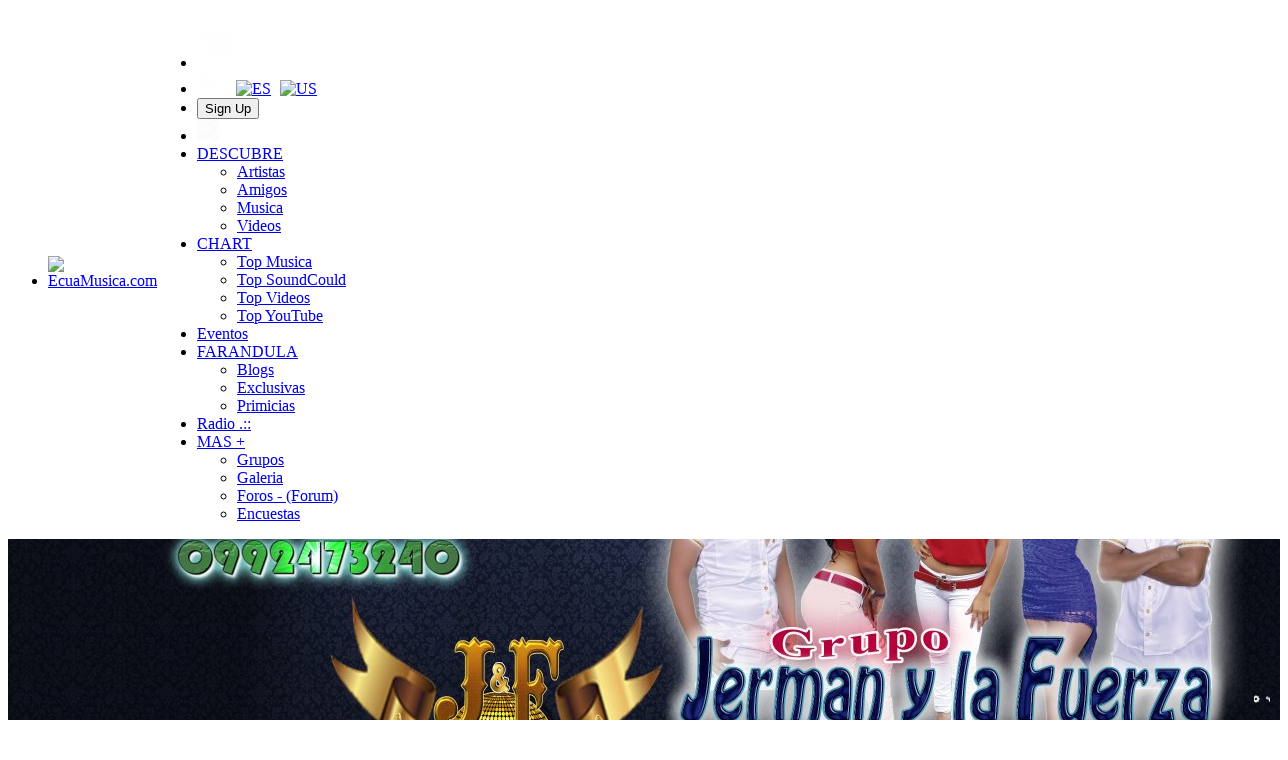

--- FILE ---
content_type: text/html; charset=utf-8
request_url: https://ecuamusica.com/jerman-y-la-fuerza-tecnochichero-0992473240/soundcloud/71/?set_user_language=en-US
body_size: 15229
content:
<!doctype html>
<html lang="en" dir="ltr">
<head>
<title>Jerman Y La Fuerza (Facebook) - Empieza La Fiesta (Mescla De Musica Ecuatoriana Con Regueton) - Jerman Y La Fuerza ( Tecnochichero 0992473240 ) | EcuaMusica.com</title>
<link rel="shortcut icon" href="https://ecuamusica.com/data/media/0/0/favicon.ico?v=1390076909">
<link rel="apple-touch-icon" sizes="57x57" type="image/png" href="https://ecuamusica.com/data/media/0/0/favicon_1390076909_57.png">
<link rel="apple-touch-icon" sizes="72x72" type="image/png" href="https://ecuamusica.com/data/media/0/0/favicon_1390076909_72.png">
<link rel="apple-touch-icon" sizes="114x114" type="image/png" href="https://ecuamusica.com/data/media/0/0/favicon_1390076909_114.png">
<link rel="apple-touch-icon" sizes="120x120" type="image/png" href="https://ecuamusica.com/data/media/0/0/favicon_1390076909_120.png">
<link rel="apple-touch-icon" sizes="144x144" type="image/png" href="https://ecuamusica.com/data/media/0/0/favicon_1390076909_144.png">
<link rel="apple-touch-icon" sizes="152x152" type="image/png" href="https://ecuamusica.com/data/media/0/0/favicon_1390076909_152.png">
<link rel="apple-touch-icon-precomposed" sizes="57x57" type="image/png" href="https://ecuamusica.com/data/media/0/0/favicon_1390076909_57.png">
<link rel="apple-touch-icon-precomposed" sizes="72x72" type="image/png" href="https://ecuamusica.com/data/media/0/0/favicon_1390076909_72.png">
<link rel="apple-touch-icon-precomposed" sizes="114x114" type="image/png" href="https://ecuamusica.com/data/media/0/0/favicon_1390076909_114.png">
<link rel="apple-touch-icon-precomposed" sizes="120x120" type="image/png" href="https://ecuamusica.com/data/media/0/0/favicon_1390076909_120.png">
<link rel="apple-touch-icon-precomposed" sizes="144x144" type="image/png" href="https://ecuamusica.com/data/media/0/0/favicon_1390076909_144.png">
<link rel="apple-touch-icon-precomposed" sizes="152x152" type="image/png" href="https://ecuamusica.com/data/media/0/0/favicon_1390076909_152.png">
<link rel="icon" sizes="96x96" type="image/png" href="https://ecuamusica.com/data/media/0/0/favicon_1390076909_96.png">
<link rel="icon" sizes="195x195" type="image/png" href="https://ecuamusica.com/data/media/0/0/favicon_1390076909_195.png">
<link rel="icon" sizes="228x228" type="image/png" href="https://ecuamusica.com/data/media/0/0/favicon_1390076909_228.png">
<link rel="msapplication-TileImage" sizes="144x144" type="image/png" href="https://ecuamusica.com/data/media/0/0/favicon_1390076909_144.png">
<meta name="msapplication-TileColor" content="#FFFFFF">
<meta http-equiv="Content-Type" content="text/html; charset=utf-8">
<meta name="viewport" content="width=device-width, initial-scale=1.0">
<link rel="stylesheet" href="https://fonts.googleapis.com/css?family=Open+Sans:400italic,600italic,700italic,400,600,700" type="text/css">
<link rel="stylesheet" href="https://ecuamusica.com/data/cache/jrAudioPro/S1e80b22043c6078009800787eb6af607.css" media="screen" type="text/css">
<script type="text/javascript" src="https://ecuamusica.com/data/cache/jrAudioPro/Sf3dc0233c0094aa0475e67206f7e5c92.js"></script>

<script async src="https://www.googletagmanager.com/gtag/js?id=UA-46526703-1"></script>
<script>
  window.dataLayer = window.dataLayer || [];
  function gtag() { dataLayer.push(arguments); }
  gtag('js', new Date());
  gtag('config', 'UA-46526703-1');
</script>
<meta property="og:url" content="https://ecuamusica.com/jerman-y-la-fuerza-tecnochichero-0992473240/soundcloud/71/?set_user_language=en-US" />
<meta property="og:type" content="website" />
<meta property="og:title" content="JERMAN Y LA FUERZA (facebook) - Empieza la Fiesta (mescla de musica ecuatoriana con regueton)" />
<meta property="og:image" content="https://i1.sndcdn.com/artworks-000067801023-0muf7d-large.jpg" />
<meta property="og:image:width" content="512" />
<meta property="og:image:height" content="385" />
<meta property="og:site_name" content="EcuaMusica.com" />
<meta property="og:updated_time" content="1768455138" />
<script type="text/javascript" src="//platform-api.sharethis.com/js/sharethis.js#property=5b1ed9ac73e0f200114483f3&amp;product=sop" async="async"></script>
</head>

<body>
          <script async src="//pagead2.googlesyndication.com/pagead/js/adsbygoogle.js"></script>
    <script>
        (adsbygoogle = window.adsbygoogle || []).push({
        google_ad_client: "ca-pub-1848680080822272",
        enable_page_level_ads: true
        });
    </script>
    
        
        <div id="fb-root"></div>
            <script>(function(d, s, id) {
                var js, fjs = d.getElementsByTagName(s)[0];
                if (d.getElementById(id)) return;
                js = d.createElement(s); js.id = id;
                js.src = "//connect.facebook.net/en_US/sdk.js#xfbml=1&appId=761425457217618&version=v2.0";
                fjs.parentNode.insertBefore(js, fjs);
                }(document, 'script', 'facebook-jssdk'));
		    </script>
    
     

        <script type='text/javascript' src='https://platform-api.sharethis.com/js/sharethis.js#property=5b1ed9ac73e0f200114483f3&product=inline-share-buttons' async='async'></script>
     
<div id="header">
    <div class="menu_pad">
        <div id="header_content" style="display: table; width: 100%;">
            <div style="display: table-row">
                <div style="width: 8%; height: 50px; display: table-cell; vertical-align: middle;">
                    <ul>
                        
                        <li class=""><a href="https://ecuamusica.com"><img src="https://ecuamusica.com/data/media/0/0/jrAudioPro_logo.png?r=179768?skin=jrAudioPro" width="100" height="50" class="jlogo" alt="EcuaMusica.com" title="EcuaMusica.com"></a></li>
                    </ul>
                </div>
                <div style="display: table-cell; vertical-align: middle;">
                                            <div id="menu_content">
    <nav id="menu-wrap">
        <ul id="menu">

                                            <li class="desk right">
        <a onclick="jrPayment_view_cart()">
                            <div id="payment-view-cart-button"><img src="https://ecuamusica.com/image/img/skin/jrAudioPro/cart44.png?skin=jrAudioPro&v=1763008662" alt="cart" title="cart"> <span></span></div>
                    </a>
    </li>

            
                                        
                <li class="desk right"><a onclick="jrSearch_modal_form()" title="Search"><img src="https://ecuamusica.com/image/img/skin/jrAudioPro/search44.png?skin=jrAudioPro&v=1763008662" width="22" height="22" alt="Search" title="Search"></a>
                                         &nbsp;
                    <a href="?set_user_language=es-ES"><img src="https://ecuamusica.com/skins/jrAudioPro/img/flags/es.png" hspace="5" alt="ES" title="Cambia idioma a Espanol"></a>
                    <a href="?set_user_language=en-US"><img src="https://ecuamusica.com/skins/jrAudioPro/img/flags/us.png" alt="US" title="English US"></a>  
                </li>
			
			
			
                        


                            
                                    <li class="right"><button id="user-create-account" class="form_button" onclick="window.location='https://ecuamusica.com/user/signup'">
                            Sign Up
                        </button></li>
                                <li class="right"><a href="https://ecuamusica.com/user/login" title="Log In">
                        <img src="https://ecuamusica.com/image/img/skin/jrAudioPro/login.png?skin=jrAudioPro&v=1763008662" width="22" height="22" alt="login" title="login">
                    </a></li>
            
                        
                            <li >
    <a href="#" onclick="" class="menu_0_link" data-topic="#">DESCUBRE</a>
        <ul>
                <li>
            <a href="https://ecuamusica.com/artistas" onclick="" >Artistas</a>
                    </li>
                <li>
            <a href="https://ecuamusica.com/members" onclick="" >Amigos</a>
                    </li>
                <li>
            <a href="https://ecuamusica.com/music" onclick="" >Musica</a>
                    </li>
                <li>
            <a href="https://ecuamusica.com/videos" onclick="" >Videos</a>
                    </li>
            </ul>
    </li>
<li >
    <a href="https://ecuamusica.com/chart" onclick="" class="menu_0_link" data-topic="chart">CHART</a>
        <ul>
                <li>
            <a href="https://ecuamusica.com/Musica" onclick="" >Top Musica</a>
                    </li>
                <li>
            <a href="https://ecuamusica.com/soundclouds" onclick="" >Top SoundCould</a>
                    </li>
                <li>
            <a href="https://ecuamusica.com/video_charts" onclick="" >Top Videos</a>
                    </li>
                <li>
            <a href="https://ecuamusica.com/youtubes" onclick="" >Top YouTube</a>
                    </li>
            </ul>
    </li>
<li >
    <a href="https://ecuamusica.com/events" onclick="" class="menu_0_link" data-topic="events">Eventos</a>
    </li>
<li >
    <a href="#" onclick="" class="menu_0_link" data-topic="#">FARANDULA</a>
        <ul>
                <li>
            <a href="https://ecuamusica.com/blogs" onclick="" >Blogs</a>
                    </li>
                <li>
            <a href="https://ecuamusica.com/entrevistas" onclick="" >Exclusivas</a>
                    </li>
                <li>
            <a href="https://ecuamusica.com/Featured" onclick="" >Primicias</a>
                    </li>
            </ul>
    </li>
<li >
    <a href="https://ecuamusica.com/radiolive" onclick="" class="menu_0_link" data-topic="https://ecuamusica.com/radiolive">Radio .::</a>
    </li>
<li >
    <a href="#" onclick="" class="menu_0_link" data-topic="#">MAS +</a>
        <ul>
                <li>
            <a href="https://ecuamusica.com/groups" onclick="" >Grupos</a>
                    </li>
                <li>
            <a href="https://ecuamusica.com/photos" onclick="" >Galeria</a>
                    </li>
                <li>
            <a href="http://ecuamusica.com/admin/forum" onclick="" >Foros - (Forum)</a>
                    </li>
                <li>
            <a href="https://ecuamusica.com/polls" onclick="" >Encuestas</a>
                    </li>
            </ul>
    </li>

                    </ul>
    </nav>
</div>
                                    </div>
            </div>
        </div>
    </div>
</div>


<div id="searchform" class="search_box " style="display:none;">
    
    
<div style="white-space:nowrap">
    <form action="https://ecuamusica.com/search/results/all/1/4" method="get" style="margin-bottom:0">
        <input type="hidden" name="jr_html_form_token" value="ba93a107368858ddf788dd59c1ba37f2">
        <input id=" search_input" type="text" name="search_string" style="width:70%" class="form_text" placeholder="search site" onkeypress="if (event && event.keyCode === 13 && this.value.length > 0) { $(this).closest('form').submit(); }">&nbsp;<input type="submit" class="form_button" value="search">
    </form>
</div>

    <div style="float:right;clear:both;margin-top:3px;">
        <a class="simplemodal-close"><link rel="stylesheet" property="stylesheet" href="https://ecuamusica.com/core/icon_css/20/white/?_v=1768262438"><span class="sprite_icon sprite_icon_20 sprite_icon_white_20"><span class="sprite_icon_20 sprite_icon_white_20 sprite_icon_20_img sprite_icon_white_20_img sprite_icon_20_close sprite_icon_white_20_close">&nbsp;</span></span></a>
    </div>
    <div class="clear"></div>
</div>

<div id="wrapper">

    <div id="content">

<noscript>
    <div class="item error center" style="margin:12px">
        This site requires Javascript to function properly - please enable Javascript in your browser
    </div>
</noscript>

        <!-- end header.tpl -->


<section id="profile">

            
    <div id="profile_header">
        <div class="clearfix" style="position: relative;">
                            <a href="https://ecuamusica.com/profile/image/profile_header_image/77/1280" data-lightbox="profile_header" title="Click to see full image">
                    <img src="https://ecuamusica.com/profile/image/profile_header_image/77/1280/crop=4:1/_v=a10611516201791" class="img_scale" alt="JERMAN Y LA FUERZA ( TECNOCHICHERO 0992473240 )">
                </a>
                        <div class="profile_hover"></div>
                        <div class="profile_info">
                <div class="wrap">
                    <div class="table">
                        <div class="table-row">
                            <div class="table-cell profile-image">
                                <div class="profile_image">
                                                                            <img src="https://ecuamusica.com/profile/image/profile_image/77/xxlarge/crop=auto/_v=a10611516201024" class="img_scale img_shadow" alt="JERMAN Y LA FUERZA ( TECNOCHICHERO 0992473240 )">
                                                                    </div>
                            </div>
                            <div class="table-cell">
                                <div class="profile_name">
                                    JERMAN Y LA FUERZA ( TECNOCHICHERO 0992473240 )<br>
                                    <span><a href="https://ecuamusica.com/jerman-y-la-fuerza-tecnochichero-0992473240">@jerman-y-la-fuerza-tecnochichero-0992473240</a> </span>
                                </div>
                            </div>
                        </div>
                    </div>
                </div>
            </div>
        </div>
    </div>

    <section id="profile_menu" style="overflow: visible">
        <div class="menu_banner clearfix">
            <div class="table">
                <div class="table-row">
                    <div class="table-cell">
                                                                            <ul id="horizontal">

                            
                                    <li class="tjrAction" onclick="jrCore_window_location('https://ecuamusica.com/jerman-y-la-fuerza-tecnochichero-0992473240/action')"><a href="https://ecuamusica.com/jerman-y-la-fuerza-tecnochichero-0992473240/action">Timeline</a></li>
                                                <li class="tjrCombinedAudio" onclick="jrCore_window_location('https://ecuamusica.com/jerman-y-la-fuerza-tecnochichero-0992473240/audio')"><a href="https://ecuamusica.com/jerman-y-la-fuerza-tecnochichero-0992473240/audio">audio</a></li>
                                                <li class="tjrCombinedVideo" onclick="jrCore_window_location('https://ecuamusica.com/jerman-y-la-fuerza-tecnochichero-0992473240/video')"><a href="https://ecuamusica.com/jerman-y-la-fuerza-tecnochichero-0992473240/video">video</a></li>
                                                <li class="tjrForum" onclick="jrCore_window_location('https://ecuamusica.com/jerman-y-la-fuerza-tecnochichero-0992473240/forum')"><a href="https://ecuamusica.com/jerman-y-la-fuerza-tecnochichero-0992473240/forum">forum</a></li>
                                                <li class="tjrGuestBook" onclick="jrCore_window_location('https://ecuamusica.com/jerman-y-la-fuerza-tecnochichero-0992473240/guestbook')"><a href="https://ecuamusica.com/jerman-y-la-fuerza-tecnochichero-0992473240/guestbook">guestbook</a></li>
                    
    </ul>


                    </div>
                    <div class="table-cell" style="width: 20px; white-space: nowrap; padding: 0 10px;">
                        
                        
                        
                        
                                                
                    </div>
                </div>
            </div>
        </div>
    </section>

    <div class="row profile_body">


<div class="col8 ">
    <div class="wrap">
        
<div class="block">

    <div class="title">
        <div class="block_config">

            

        </div>
        <h1>JERMAN Y LA FUERZA (facebook) - Empieza la Fiesta (mescla de musica ecuatoriana con regueton)</h1>
        <div class="breadcrumbs">
            <a href="https://ecuamusica.com/jerman-y-la-fuerza-tecnochichero-0992473240/">JERMAN Y LA FUERZA ( TECNOCHICHERO 0992473240 )</a> &raquo;
                            <a href="https://ecuamusica.com/jerman-y-la-fuerza-tecnochichero-0992473240/audio">Audio</a>
                        &raquo; JERMAN Y LA FUERZA (facebook) - Empieza la Fiesta (mescla de musica ecuatoriana con regueton)
        </div>
    </div>

    <div class="block_content">

        <div class="item">
            <iframe width="100%" height="166" scrolling="no" frameborder="no" src="https://w.soundcloud.com/player/?url=https%3A%2F%2Fapi.soundcloud.com%2Ftracks%2F94643543&amp;auto_play=true&amp;show_artwork=true"></iframe>
<br>
            <span class="info">Artist:</span> <span class="info_c">JERMAN  Y LA FUERZA</span>
                        <br><span class="info">Genre:</span> <span class="info_c">Musica Ecuatoriana</span>
                        <br><span class="info">Duration:</span> <span class="info_c">00:04:39</span>
            <div style="padding-top:4px;">
                <div style="display:inline-block;vertical-align:middle;">
    <ul class="star-rating">
        <li id="ra2b7fd0e" class="current-rating" style="width:100%;"></li>
        <li><a title="1" class="star1-rating" onclick="jrRating_rate_item('#ra2b7fd0e','1','soundcloud','71','1');"></a></li>
        <li><a title="2" class="star2-rating" onclick="jrRating_rate_item('#ra2b7fd0e','2','soundcloud','71','1');"></a></li>
        <li><a title="3" class="star3-rating" onclick="jrRating_rate_item('#ra2b7fd0e','3','soundcloud','71','1');"></a></li>
        <li><a title="4" class="star4-rating" onclick="jrRating_rate_item('#ra2b7fd0e','4','soundcloud','71','1');"></a></li>
        <li><a title="5" class="star5-rating" onclick="jrRating_rate_item('#ra2b7fd0e','5','soundcloud','71','1');"></a></li>
    </ul>
</div>


            </div>
            <div class="clear"></div>
                        <br>
            <span class="info">Description:</span><br>
            <span class="info_c">MESCLA DE  SANJUANITO CON REGUETON JERMAN EL ORIGINAL PROMOCIONANDO UN  NUEVO TEMA ¨EMPIEZA LA FIESTA ¨CON UN ESTILO UNICO EN EL ECUADOR CHICHATON PARA EL GUSTO DE EL TODAS LAS EDADES DISFRUTENLO QUE ES PARA TODO ESE LINDO PUBLICO QUE NOS SIGEN APOYANDO 
ESTA GENIAL SEÑORES</span><br>
            <br>
                    </div>

                <div class="item">
    <div class="sharethis-inline-share-buttons"></div>
</div>

<a id="jrSoundCloud_77_71_cm_section"></a>
<a id="comment_section"></a>

    
<div id="jrSoundCloud_77_71_comments" class="comment_page_section">

            
            

    
</div>


    
    <div class="item"><div class="p5"><a href="https://ecuamusica.com/user/login?r=1">Iniciar sesión or crear una cuenta GRATIS para dejar un comentario</a></div></div>

<a id="tag_section"></a>

<div class="item">

    <h3>Tags</h3>

    <div id="existing_tags">
        <!-- existing tags for this item load here -->
    </div>

    </div>

<script type="text/javascript">
    $(document).ready(function() {
        jrTags_load('jrSoundCloud', '71');
    });
</script>

<div class="item">
    <div id="lo84ln96g" class="like_button_box">

        
                        
                            <a onclick="jrLike_action('soundcloud', '71', 'like', 'o84ln96g');"><img src="https://ecuamusica.com/image/img/skin/jrAudioPro/jrLike_like.png?skin=jrAudioPro&v=1763008662" width="24" height="24" class="like_button_img" alt="Like" title="Like"></a>
            

        
                <span id="lco84ln96g" class="like_count"><a onclick="jrLike_get_like_users(this,'jrSoundCloud','71','like','o84ln96g')">3</a></span>
        
    </div>


<div id="likers-o84ln96g" class="search_box likers_box">
    <div id="liker_list_o84ln96g" class="liker_list"></div>
    <div class="clear"></div>
    <div style="position:absolute;right:10px;bottom:10px">
        <a class="simplemodal-close"><link rel="stylesheet" property="stylesheet" href="https://ecuamusica.com/core/icon_css/16/white/?_v=1768269717"><span class="sprite_icon sprite_icon_16 sprite_icon_white_16"><span class="sprite_icon_16 sprite_icon_white_16 sprite_icon_16_img sprite_icon_white_16_img sprite_icon_16_close sprite_icon_white_16_close">&nbsp;</span></span></a>
    </div>
</div>

<div id="like-state-o84ln96g" style="display:none"></div>
</div>
<div class="item">
    <div class="sharethis-inline-reaction-buttons"></div>
</div>

    </div>

</div>

    </div>
</div>

        <div class="col4 sidebar">
    <div>
        <div style="padding: 1.5em 1em 0;">
            <div>
                <div class="head">
                    <link rel="stylesheet" property="stylesheet" href="https://ecuamusica.com/core/icon_css/20/FFFF00/?_v=1768446028"><span class="sprite_icon sprite_icon_20 sprite_icon_FFFF00_20"><span class="sprite_icon_20 sprite_icon_FFFF00_20 sprite_icon_20_img sprite_icon_FFFF00_20_img sprite_icon_20_info sprite_icon_FFFF00_20_info">&nbsp;</span></span>
                    <span>About</span>
                </div>
                <div class="profile_information">
                                            <div class="profile_data">
                            
                            
                            
                                                                                                                    <ul class="clearfix">
                                <li onclick="jrCore_window_location('https://ecuamusica.com/jerman-y-la-fuerza-tecnochichero-0992473240/follow')">
                                    <span>Followers</span>
                                    37</li>
                                <li onclick="jrCore_window_location('https://ecuamusica.com/jerman-y-la-fuerza-tecnochichero-0992473240/follow/profiles_followed')">
                                    <span>Following</span>
                                    36</li>
                                <li onclick="jrCore_window_location('https://ecuamusica.com/jerman-y-la-fuerza-tecnochichero-0992473240/action/timeline')">
                                    <span>Updates</span>
                                    295</li>
                            </ul>
                        </div>
                    
                                            <span><link rel="stylesheet" property="stylesheet" href="https://ecuamusica.com/core/icon_css/16/FFFF00/?_v=1768269717"><span class="sprite_icon sprite_icon_16 sprite_icon_FFFF00_16"><span class="sprite_icon_16 sprite_icon_FFFF00_16 sprite_icon_16_img sprite_icon_FFFF00_16_img sprite_icon_16_location sprite_icon_FFFF00_16_location">&nbsp;</span></span> ECUADOR</span>
                                                                <span><span class="sprite_icon sprite_icon_16 sprite_icon_FFFF00_16"><span class="sprite_icon_16 sprite_icon_FFFF00_16 sprite_icon_16_img sprite_icon_FFFF00_16_img sprite_icon_16_link sprite_icon_FFFF00_16_link">&nbsp;</span></span> <a href="https://www.youtube.com/channel/UCCnZY6-ockCpPhc18O8B6vg  - https://www.facebook.com/profile.php?id=100003214209272&ref=br_rs"
                                                                                    target="_blank">www.youtube.com/channel/UCCnZY6-ockCp...</a></span>
                                        <span><span class="sprite_icon sprite_icon_16 sprite_icon_FFFF00_16"><span class="sprite_icon_16 sprite_icon_FFFF00_16 sprite_icon_16_img sprite_icon_FFFF00_16_img sprite_icon_16_calendar sprite_icon_FFFF00_16_calendar">&nbsp;</span></span> Joined January 17, 2018</span>
                    
<script type="text/javascript">
$(document).ready(function(){
    $.get('https://ecuamusica.com/user/online_status/profile/77/900/default/__ajax=1', function(res) { $('#u09966a').html(res); });
});
</script>
<div id="u09966a"></div>
                </div>
            </div>

                            <div class="wrap">
                    <div class="head">
                        <span class="sprite_icon sprite_icon_20 sprite_icon_FFFF00_20"><span class="sprite_icon_20 sprite_icon_FFFF00_20 sprite_icon_20_img sprite_icon_FFFF00_20_img sprite_icon_20_profile sprite_icon_FFFF00_20_profile">&nbsp;</span></span>
                        <span>Biography</span>
                    </div>
                    <div class="bio">
                        
Bienvenidos a este pequeño pero especial sitio donde...
                    </div>
                    <div class="bio-more">
                                                    <a class="full_bio"
                               onclick="jrAudioPro_modal('#bio_modal')">Read Full Biography</a>
                                            </div>
                    <div class="modal" id="bio_modal" style="display: none">
                        <div style="padding: 1em 1em 0">
                            Biography
                            <div style="float: right;">
                                <link rel="stylesheet" property="stylesheet" href="https://ecuamusica.com/core/icon_css/22/white/?_v=1768266133"><span class="sprite_icon sprite_icon_22 sprite_icon_white_22 simplemodal-close"><span class="sprite_icon_22 sprite_icon_white_22 sprite_icon_22_img sprite_icon_white_22_img sprite_icon_22_close sprite_icon_white_22_close">&nbsp;</span></span>
                            </div>
                        </div>
                        <div class="wrap">
                            <div style="max-height: 400px; overflow: auto">
                                <br>
<p> <span> Bienvenidos a este pequeño pero especial sitio donde podremos compartir mi musica. </span> <span> Mil gracias a todos los que siguen apoyando mi carrera la TECNOCHICHA Y LA CUMBIA DEL ECUADOR no solo como una expresion artistica sino como un estilo de vida. MI VIDA! Cantante De Ecuador ,nacio en La Ciudad del Guabo Prov. de El Oro Sus Primeros pasos con la Musica los dio en el Canton Santa Isabel Azuay en el año 2000 Y aqui estan Algunos videos de sus presentaciones </span> </p>
<p style="text-align:center;"> <a href="https://www.facebook.com/jermanylafuerzaa%C2%A0" target="_blank" rel="noreferrer noopener">https://www.facebook.com/jermanylafuerzaa </a> -  - <a href="https://www.youtube.com/channel/UCCnZY6-ockCpPhc18O8B6vg%C2%A0" target="_blank" rel="noreferrer noopener">https://www.youtube.com/channel/UCCnZY6-ockCpPhc18O8B6vg </a></p>
  
                            </div>
                        </div>
                    </div>
                </div>
            
			            <div class="wrap">
                                    <div class="float-right">
                        <button id="user-create-account" class="follow_button"  onclick="window.location='https://ecuamusica.com/user/login'">
                            Hazte Fanatico
                        </button>
                                            </div>
                 
            </div>
            		
			
            
                            <div class="wrap">
                    <div class="head">
                        <span class="sprite_icon sprite_icon_20 sprite_icon_FFFF00_20"><span class="sprite_icon_20 sprite_icon_FFFF00_20 sprite_icon_20_img sprite_icon_FFFF00_20_img sprite_icon_20_followers sprite_icon_FFFF00_20_followers">&nbsp;</span></span>
                        <span>37 Followers</span>
                    </div>
                    <div class="followers">
                                    <a href="https://ecuamusica.com/javiermorales"><img src="[data-uri]" class="img_shadow image-url-svg image-url-svg-user" alt="javier.morales" title="javier.morales" width="40" height="40" style="padding:2px;margin-bottom:4px;width:40px;height:40px;"></a>
            <a href="https://ecuamusica.com/maria-de-los-angeles"><img src="https://ecuamusica.com/user/image/user_image/64/xsmall/crop=auto/_v=a10611480273909" class="img_shadow" alt="Maria de los Angeles" title="Maria de los Angeles" width="40" height="40" style="padding:2px;margin-bottom:4px;width:40px;height:40px;"></a>
            <a href="https://ecuamusica.com/las-lobas"><img src="https://ecuamusica.com/user/image/user_image/61/xsmall/crop=auto/_v=a10611448835000" class="img_shadow" alt="Las Lobas" title="Las Lobas" width="40" height="40" style="padding:2px;margin-bottom:4px;width:40px;height:40px;"></a>
            <a href="https://ecuamusica.com/adriana-berruz"><img src="https://ecuamusica.com/user/image/user_image/60/xsmall/crop=auto/_v=a10611447822864" class="img_shadow" alt="Adriana Berruz" title="Adriana Berruz" width="40" height="40" style="padding:2px;margin-bottom:4px;width:40px;height:40px;"></a>
            <a href="https://ecuamusica.com/davidsanlucas"><img src="[data-uri]" class="img_shadow image-url-svg image-url-svg-user" alt="david.sanlucas" title="david.sanlucas" width="40" height="40" style="padding:2px;margin-bottom:4px;width:40px;height:40px;"></a>
            <a href="https://ecuamusica.com/la-vagancia"><img src="https://ecuamusica.com/user/image/user_image/55/xsmall/crop=auto/_v=a10611434915586" class="img_shadow" alt="La Vagancia" title="La Vagancia" width="40" height="40" style="padding:2px;margin-bottom:4px;width:40px;height:40px;"></a>
            <a href="https://ecuamusica.com/los-del-barrio"><img src="https://ecuamusica.com/user/image/user_image/53/xsmall/crop=auto/_v=a10611425842397" class="img_shadow" alt="Los Del Barrio" title="Los Del Barrio" width="40" height="40" style="padding:2px;margin-bottom:4px;width:40px;height:40px;"></a>
            <a href="https://ecuamusica.com/laura-donoso"><img src="https://ecuamusica.com/user/image/user_image/52/xsmall/crop=auto/_v=a10611425838867" class="img_shadow" alt="Laura Donoso" title="Laura Donoso" width="40" height="40" style="padding:2px;margin-bottom:4px;width:40px;height:40px;"></a>
            <a href="https://ecuamusica.com/salvatorebaglieri"><img src="[data-uri]" class="img_shadow image-url-svg image-url-svg-user" alt="salvatore.baglieri" title="salvatore.baglieri" width="40" height="40" style="padding:2px;margin-bottom:4px;width:40px;height:40px;"></a>
            <a href="https://ecuamusica.com/amor-ardiente"><img src="https://ecuamusica.com/user/image/user_image/49/xsmall/crop=auto/_v=a10611486359917" class="img_shadow" alt="Amor Ardiente" title="Amor Ardiente" width="40" height="40" style="padding:2px;margin-bottom:4px;width:40px;height:40px;"></a>
            <a href="https://ecuamusica.com/daviddiaz"><img src="https://ecuamusica.com/user/image/user_image/48/xsmall/crop=auto/_v=a10611421614912" class="img_shadow" alt="david.diaz" title="david.diaz" width="40" height="40" style="padding:2px;margin-bottom:4px;width:40px;height:40px;"></a>
            <a href="https://ecuamusica.com/soly-y-arena"><img src="https://ecuamusica.com/user/image/user_image/44/xsmall/crop=auto/_v=a10611418609605" class="img_shadow" alt="Soly Y Arena" title="Soly Y Arena" width="40" height="40" style="padding:2px;margin-bottom:4px;width:40px;height:40px;"></a>
            <a href="https://ecuamusica.com/mirellacesa"><img src="https://ecuamusica.com/user/image/user_image/42/xsmall/crop=auto/_v=a10611416883678" class="img_shadow" alt="MirellaCesa" title="MirellaCesa" width="40" height="40" style="padding:2px;margin-bottom:4px;width:40px;height:40px;"></a>
            <a href="https://ecuamusica.com/axen-fernndez"><img src="https://ecuamusica.com/user/image/user_image/39/xsmall/crop=auto/_v=a10611412015233" class="img_shadow" alt="Axen Fern&aacute;ndez" title="Axen Fern&aacute;ndez" width="40" height="40" style="padding:2px;margin-bottom:4px;width:40px;height:40px;"></a>
            <a href="https://ecuamusica.com/maximo-escaleras"><img src="https://ecuamusica.com/user/image/user_image/34/xsmall/crop=auto/_v=a10611402338926" class="img_shadow" alt="MAXIMO ESCALERAS" title="MAXIMO ESCALERAS" width="40" height="40" style="padding:2px;margin-bottom:4px;width:40px;height:40px;"></a>
            <a href="https://ecuamusica.com/nathaly-silvana"><img src="https://ecuamusica.com/user/image/user_image/33/xsmall/crop=auto/_v=a10611402340294" class="img_shadow" alt="NATHALY SILVANA " title="NATHALY SILVANA " width="40" height="40" style="padding:2px;margin-bottom:4px;width:40px;height:40px;"></a>
            <a href="https://ecuamusica.com/angelgallo54"><img src="https://ecuamusica.com/user/image/user_image/32/xsmall/crop=auto/_v=a10611401724840" class="img_shadow" alt="angel.gallo.54" title="angel.gallo.54" width="40" height="40" style="padding:2px;margin-bottom:4px;width:40px;height:40px;"></a>
            <a href="https://ecuamusica.com/lady-laura"><img src="https://ecuamusica.com/user/image/user_image/30/xsmall/crop=auto/_v=a10611397879269" class="img_shadow" alt="Lady Laura" title="Lady Laura" width="40" height="40" style="padding:2px;margin-bottom:4px;width:40px;height:40px;"></a>
            <a href="https://ecuamusica.com/sukaina"><img src="https://ecuamusica.com/user/image/user_image/27/xsmall/crop=auto/_v=a10611390074851" class="img_shadow" alt="sukaina" title="sukaina" width="40" height="40" style="padding:2px;margin-bottom:4px;width:40px;height:40px;"></a>
            <a href="https://ecuamusica.com/julio-jaramillo"><img src="https://ecuamusica.com/user/image/user_image/26/xsmall/crop=auto/_v=a10611388546374" class="img_shadow" alt="Julio Jaramillo" title="Julio Jaramillo" width="40" height="40" style="padding:2px;margin-bottom:4px;width:40px;height:40px;"></a>
            <a href="https://ecuamusica.com/widinson"><img src="https://ecuamusica.com/user/image/user_image/25/xsmall/crop=auto/_v=a10611388540527" class="img_shadow" alt="Widinson" title="Widinson" width="40" height="40" style="padding:2px;margin-bottom:4px;width:40px;height:40px;"></a>
            <a href="https://ecuamusica.com/maria-camila-suiga"><img src="https://ecuamusica.com/user/image/user_image/24/xsmall/crop=auto/_v=a10611388539745" class="img_shadow" alt="Maria Camila Su&ntilde;iga " title="Maria Camila Su&ntilde;iga " width="40" height="40" style="padding:2px;margin-bottom:4px;width:40px;height:40px;"></a>
            <a href="https://ecuamusica.com/miriam-lorena-maurad-reino"><img src="https://ecuamusica.com/user/image/user_image/23/xsmall/crop=auto/_v=a10611388538991" class="img_shadow" alt="MIRIAM LORENA MAURAD REINO " title="MIRIAM LORENA MAURAD REINO " width="40" height="40" style="padding:2px;margin-bottom:4px;width:40px;height:40px;"></a>
            <a href="https://ecuamusica.com/fernanda-abril"><img src="https://ecuamusica.com/user/image/user_image/22/xsmall/crop=auto/_v=a10611388538709" class="img_shadow" alt="Fernanda Abril" title="Fernanda Abril" width="40" height="40" style="padding:2px;margin-bottom:4px;width:40px;height:40px;"></a>
            <a href="https://ecuamusica.com/sharon"><img src="https://ecuamusica.com/user/image/user_image/21/xsmall/crop=auto/_v=a10611387680226" class="img_shadow" alt="Sharon" title="Sharon" width="40" height="40" style="padding:2px;margin-bottom:4px;width:40px;height:40px;"></a>
            <a href="https://ecuamusica.com/maricela-castro"><img src="https://ecuamusica.com/user/image/user_image/20/xsmall/crop=auto/_v=a10611387606755" class="img_shadow" alt="Maricela Castro" title="Maricela Castro" width="40" height="40" style="padding:2px;margin-bottom:4px;width:40px;height:40px;"></a>
            <a href="https://ecuamusica.com/jannneth"><img src="https://ecuamusica.com/user/image/user_image/19/xsmall/crop=auto/_v=a10611387251457" class="img_shadow" alt="Jannneth" title="Jannneth" width="40" height="40" style="padding:2px;margin-bottom:4px;width:40px;height:40px;"></a>
            <a href="https://ecuamusica.com/lindat"><img src="https://ecuamusica.com/user/image/user_image/17/xsmall/crop=auto/_v=a10611387125423" class="img_shadow" alt="LindaT" title="LindaT" width="40" height="40" style="padding:2px;margin-bottom:4px;width:40px;height:40px;"></a>
            <a href="https://ecuamusica.com/la-zorris"><img src="https://ecuamusica.com/user/image/user_image/16/xsmall/crop=auto/_v=a10611387063705" class="img_shadow" alt="La Zorris" title="La Zorris" width="40" height="40" style="padding:2px;margin-bottom:4px;width:40px;height:40px;"></a>
            <a href="https://ecuamusica.com/marym"><img src="https://ecuamusica.com/user/image/user_image/15/xsmall/crop=auto/_v=a10611386455445" class="img_shadow" alt="MaryM" title="MaryM" width="40" height="40" style="padding:2px;margin-bottom:4px;width:40px;height:40px;"></a>
            <a href="https://ecuamusica.com/bayron-caicedo"><img src="https://ecuamusica.com/user/image/user_image/14/xsmall/crop=auto/_v=a10611386305115" class="img_shadow" alt="Bayron Caicedo" title="Bayron Caicedo" width="40" height="40" style="padding:2px;margin-bottom:4px;width:40px;height:40px;"></a>
            <a href="https://ecuamusica.com/son-karibe"><img src="https://ecuamusica.com/user/image/user_image/9/xsmall/crop=auto/_v=a10611385184752" class="img_shadow" alt="Son Karibe" title="Son Karibe" width="40" height="40" style="padding:2px;margin-bottom:4px;width:40px;height:40px;"></a>
            <a href="https://ecuamusica.com/la-trampa"><img src="https://ecuamusica.com/user/image/user_image/6/xsmall/crop=auto/_v=a10611385167018" class="img_shadow" alt="La Trampa" title="La Trampa" width="40" height="40" style="padding:2px;margin-bottom:4px;width:40px;height:40px;"></a>
            <a href="https://ecuamusica.com/los-bufalos"><img src="https://ecuamusica.com/user/image/user_image/5/xsmall/crop=auto/_v=a10611385096751" class="img_shadow" alt="Los Bufalos" title="Los Bufalos" width="40" height="40" style="padding:2px;margin-bottom:4px;width:40px;height:40px;"></a>
            <a href="https://ecuamusica.com/las-nenas"><img src="https://ecuamusica.com/user/image/user_image/4/xsmall/crop=auto/_v=a10611385095872" class="img_shadow" alt="Las Nenas" title="Las Nenas" width="40" height="40" style="padding:2px;margin-bottom:4px;width:40px;height:40px;"></a>
            <a href="https://ecuamusica.com/emilio-aymara"><img src="https://ecuamusica.com/user/image/user_image/2/xsmall/crop=auto/_v=a10611385093699" class="img_shadow" alt="Emilio Aymara" title="Emilio Aymara" width="40" height="40" style="padding:2px;margin-bottom:4px;width:40px;height:40px;"></a>
    
                    </div>
                </div>
            
			            <div class="item">			
                <center>
    
       <script async src="//pagead2.googlesyndication.com/pagead/js/adsbygoogle.js"></script>
           <!-- Ecua_300 -->
           <ins class="adsbygoogle"
           style="display:inline-block;width:300px;height:250px"
           data-ad-client="ca-pub-1848680080822272"
           data-ad-slot="7345138145"></ins>
        <script>
           (adsbygoogle = window.adsbygoogle || []).push({});
        </script>
	
</center>


            </div> 
						
                            
                                    <div class="wrap">
                        <div class="head">
                            <span class="sprite_icon sprite_icon_20 sprite_icon_FFFF00_20"><span class="sprite_icon_20 sprite_icon_FFFF00_20 sprite_icon_20_img sprite_icon_FFFF00_20_img sprite_icon_20_star sprite_icon_FFFF00_20_star">&nbsp;</span></span>
                            <span>Rating</span>
                        </div>
                        <div class="followers">
                                        
        
                <a href="https://ecuamusica.com/jerman-y-la-fuerza-tecnochichero-0992473240/uploaded_audio/110/jerman-y-la-fuerza-facebook---pobre-negro-dra">
            <img src="https://ecuamusica.com/uploaded_audio/image/audio_image/110/xsmall/crop=auto" class="img_shadow" style="padding:2px;margin-bottom:4px;" title="JERMAN Y LA FUERZA (facebook) - POBRE NEGRO (D.R.A) rated a 5" alt="JERMAN Y LA FUERZA (facebook) - POBRE NEGRO (D.R.A) rated a 5"></a>
            
        
                <a href="https://ecuamusica.com/jerman-y-la-fuerza-tecnochichero-0992473240/uploaded_audio/111/jerman-y-la-fuerza-facebook---mix-musica-ecuatoriana">
            <img src="https://ecuamusica.com/uploaded_audio/image/audio_image/111/xsmall/crop=auto" class="img_shadow" style="padding:2px;margin-bottom:4px;" title="JERMAN Y LA FUERZA (facebook) - MIX MUSICA ECUATORIANA  rated a 5" alt="JERMAN Y LA FUERZA (facebook) - MIX MUSICA ECUATORIANA  rated a 5"></a>
            
        
                <a href="https://ecuamusica.com/jerman-y-la-fuerza-tecnochichero-0992473240/uploaded_audio/109/jerman-y-la-fuerza-facebook---el-desamor-dra">
            <img src="https://ecuamusica.com/uploaded_audio/image/audio_image/109/xsmall/crop=auto" class="img_shadow" style="padding:2px;margin-bottom:4px;" title="JERMAN Y LA FUERZA (facebook) - EL DESAMOR (D.R.A)  rated a 5" alt="JERMAN Y LA FUERZA (facebook) - EL DESAMOR (D.R.A)  rated a 5"></a>
            
        
                <a href="https://ecuamusica.com/jerman-y-la-fuerza-tecnochichero-0992473240/uploaded_audio/106/jerman-y-la-fuerza-facebook---imposible-olvidarte-dra">
            <img src="https://ecuamusica.com/uploaded_audio/image/audio_image/106/xsmall/crop=auto" class="img_shadow" style="padding:2px;margin-bottom:4px;" title="JERMAN Y LA FUERZA (facebook) - IMPOSIBLE OLVIDARTE (D.R.A.) rated a 5" alt="JERMAN Y LA FUERZA (facebook) - IMPOSIBLE OLVIDARTE (D.R.A.) rated a 5"></a>
            
        
                <a href="https://ecuamusica.com/jerman-y-la-fuerza-tecnochichero-0992473240/uploaded_audio/105/jerman-y-la-fuerza-facebook---mix-cuando-se-quiereasi-te-quiero-yo">
            <img src="https://ecuamusica.com/uploaded_audio/image/audio_image/105/xsmall/crop=auto" class="img_shadow" style="padding:2px;margin-bottom:4px;" title="JERMAN Y LA FUERZA (facebook) - mix cuando se quiere,asi te quiero yo rated a 5" alt="JERMAN Y LA FUERZA (facebook) - mix cuando se quiere,asi te quiero yo rated a 5"></a>
            
        
                <a href="https://ecuamusica.com/jerman-y-la-fuerza-tecnochichero-0992473240/uploaded_audio/104/grupo-mixto--jerman-y-la-fuerza---he-sentido-amor-dra">
            <img src="https://ecuamusica.com/uploaded_audio/image/audio_image/104/xsmall/crop=auto" class="img_shadow" style="padding:2px;margin-bottom:4px;" title="GRUPO MIXTO  JERMAN Y LA FUERZA - HE SENTIDO AMOR (D.R.A) rated a 5" alt="GRUPO MIXTO  JERMAN Y LA FUERZA - HE SENTIDO AMOR (D.R.A) rated a 5"></a>
            
        
                <a href="https://ecuamusica.com/jerman-y-la-fuerza-tecnochichero-0992473240/uploaded_audio/103/jerman-y-la-fuerza--manubel---al-ritmo-del-tatu">
            <img src="https://ecuamusica.com/uploaded_audio/image/audio_image/103/xsmall/crop=auto" class="img_shadow" style="padding:2px;margin-bottom:4px;" title="JERMAN Y LA FUERZA &amp; MANUBEL - AL RITMO DEL TATU  rated a 5" alt="JERMAN Y LA FUERZA &amp; MANUBEL - AL RITMO DEL TATU  rated a 5"></a>
            
        
                <a href="https://ecuamusica.com/jerman-y-la-fuerza-tecnochichero-0992473240/uploaded_audio/102/jerman-y-la-fuerza-facebook---andate-pues-dra">
            <img src="https://ecuamusica.com/uploaded_audio/image/audio_image/102/xsmall/crop=auto" class="img_shadow" style="padding:2px;margin-bottom:4px;" title="JERMAN Y LA FUERZA (facebook) - ANDATE PUES (D.R.A) rated a 5" alt="JERMAN Y LA FUERZA (facebook) - ANDATE PUES (D.R.A) rated a 5"></a>
            
        
                <a href="https://ecuamusica.com/jerman-y-la-fuerza-tecnochichero-0992473240/uploaded_audio/108/jerman-y-la-fuerza-facebook---porque-sufrir-porque-llorar-dra">
            <img src="https://ecuamusica.com/uploaded_audio/image/audio_image/108/xsmall/crop=auto" class="img_shadow" style="padding:2px;margin-bottom:4px;" title="JERMAN Y LA FUERZA (facebook) - PORQUE SUFRIR PORQUE LLORAR (D.R.A) rated a 5" alt="JERMAN Y LA FUERZA (facebook) - PORQUE SUFRIR PORQUE LLORAR (D.R.A) rated a 5"></a>
            
        
                <a href="https://ecuamusica.com/jerman-y-la-fuerza-tecnochichero-0992473240/uploaded_audio/101/jerman-y-la-fuerza-facebook---ay-corazoncito-dra">
            <img src="https://ecuamusica.com/uploaded_audio/image/audio_image/101/xsmall/crop=auto" class="img_shadow" style="padding:2px;margin-bottom:4px;" title="JERMAN Y LA FUERZA (facebook) - AY CORAZONCITO (D.R.A)  rated a 5" alt="JERMAN Y LA FUERZA (facebook) - AY CORAZONCITO (D.R.A)  rated a 5"></a>
            
        
                <a href="https://ecuamusica.com//uploaded_audio/100/">
            <img src="https://ecuamusica.com/uploaded_audio/image/audio_image/100/xsmall/crop=auto" class="img_shadow" style="padding:2px;margin-bottom:4px;" title=" rated a 5" alt=" rated a 5"></a>
    
                        </div>
                    </div>
                            
            
                
                            			
			            <div class="item">			
                <center>
    
       <script async src="//pagead2.googlesyndication.com/pagead/js/adsbygoogle.js"></script>
           <!-- Ecua_300 -->
           <ins class="adsbygoogle"
           style="display:inline-block;width:300px;height:250px"
           data-ad-client="ca-pub-1848680080822272"
           data-ad-slot="7345138145"></ins>
        <script>
           (adsbygoogle = window.adsbygoogle || []).push({});
        </script>
	
</center>


            </div> 
			 
			
        </div>
    </div>
</div>



<div id="pm-drop-opt" style="display:none">
    <li class="hideshow"><a>More <span>&#x25BC;</span></a><ul id="submenu"></ul></li>
</div>

</div>
</section>
</div>
</div>

<div id="footer">
    <div id="footer_content">
        <div class="container">

            <div class="row">
			                    <div class="col5">
                    <div id="footer_text">
                        <a href="https://ecuamusica.com/terms_of_service">Terms Of Service</a>&nbsp;|
                        <a href="https://ecuamusica.com/privacy_policy">Privacy Policy</a>&nbsp;|
                        <a href="https://ecuamusica.com/about">Nosotros</a>&nbsp
                                                    |&nbsp;<a href="https://ecuamusica.com/form/contact_us">Contact Us</a>
                                                <br>                    
                        <br> 
                    </div>  
                </div>     
                   
				
                                <div class="col2">
                    <div class="table">
                        <div class="table-row">
                            <div class="table-cell">
                                <ul class="social clearfix">
                                                                                                                        <li><a href="https://facebook.com/Ecuamusic" class="social-facebook" target="_blank"></a></li>
                                                                                                                                                                                                    <li><a href="https://twitter.com/Ecuamusica" class="social-twitter" target="_blank"></a></li>
                                                                                                                                                                                                    <li><a href="https://instagram.com/picardiamusical" class="social-instagram" target="_blank"></a></li>
                                                                                                                 
                                                                                                                        <li><a href="https://www.youtube.com/channel/UCjb7ZSxPfJEZucYj4YaL6Mw" class="social-youtube" target="_blank"></a></li>
                                                                                                            </ul>
                            </div>
                        </div>
                    </div>
                </div>

                                <div class="col5 last">
                    <div id="footer_text">
                        &copy;2026 <a href="https://ecuamusica.com">EcuaMusica.com</a><br>
                                            </div>
                </div>
            </div>

        </div>
    </div>
</div>

</div>

<a href="#" id="scrollup" class="scrollup"><link rel="stylesheet" property="stylesheet" href="https://ecuamusica.com/core/icon_css/30/white/?_v=1768266093"><span class="sprite_icon sprite_icon_30 sprite_icon_white_30"><span class="sprite_icon_30 sprite_icon_white_30 sprite_icon_30_img sprite_icon_white_30_img sprite_icon_30_arrow-up sprite_icon_white_30_arrow-up">&nbsp;</span></span></a>


<script type="text/javascript">
    (function($) {
        $(document).ready(function() {
            var ms = new $.slidebars();
            $('li#menu_button > a').on('click', function() {
                ms.slidebars.toggle('left');
            });
        });
    }) (jQuery);
</script>


</body>
</html>




--- FILE ---
content_type: text/html; charset=utf-8
request_url: https://www.google.com/recaptcha/api2/aframe
body_size: 268
content:
<!DOCTYPE HTML><html><head><meta http-equiv="content-type" content="text/html; charset=UTF-8"></head><body><script nonce="ljSPo3XI1mRk39od7TcXRw">/** Anti-fraud and anti-abuse applications only. See google.com/recaptcha */ try{var clients={'sodar':'https://pagead2.googlesyndication.com/pagead/sodar?'};window.addEventListener("message",function(a){try{if(a.source===window.parent){var b=JSON.parse(a.data);var c=clients[b['id']];if(c){var d=document.createElement('img');d.src=c+b['params']+'&rc='+(localStorage.getItem("rc::a")?sessionStorage.getItem("rc::b"):"");window.document.body.appendChild(d);sessionStorage.setItem("rc::e",parseInt(sessionStorage.getItem("rc::e")||0)+1);localStorage.setItem("rc::h",'1768455152031');}}}catch(b){}});window.parent.postMessage("_grecaptcha_ready", "*");}catch(b){}</script></body></html>

--- FILE ---
content_type: text/css;charset=UTF-8
request_url: https://ecuamusica.com/core/icon_css/20/white/?_v=1768262438
body_size: 2046
content:
.sprite_icon_white_20{display:inline-block;width:20px;height:20px;}
.sprite_icon_white_20_img{background:url('https://ecuamusica.com/core/icon_sprite/20/white/sprite.png?_v=1768262438') no-repeat top left; height:100%;width:100%;}
.sprite_icon_white_20_at{background-position:0 0}
.sprite_icon_white_20_timeline{background-position:-20px 0}
.sprite_icon_white_20_chat-close{background-position:-40px 0}
.sprite_icon_white_20_chat-contact{background-position:-60px 0}
.sprite_icon_white_20_chat-contract{background-position:-80px 0}
.sprite_icon_white_20_chat-down{background-position:-100px 0}
.sprite_icon_white_20_chat-expand{background-position:-120px 0}
.sprite_icon_white_20_chat-open{background-position:-140px 0}
.sprite_icon_white_20_chat-popout{background-position:-160px 0}
.sprite_icon_white_20_chat-send{background-position:-180px 0}
.sprite_icon_white_20_arrow-down{background-position:-200px 0}
.sprite_icon_white_20_arrow-left{background-position:-220px 0}
.sprite_icon_white_20_arrow-right{background-position:-240px 0}
.sprite_icon_white_20_arrow-up{background-position:-260px 0}
.sprite_icon_white_20_attach{background-position:-280px 0}
.sprite_icon_white_20_brush{background-position:-300px 0}
.sprite_icon_white_20_bundle{background-position:-320px 0}
.sprite_icon_white_20_camera{background-position:-340px 0}
.sprite_icon_white_20_cancel{background-position:-360px 0}
.sprite_icon_white_20_cart{background-position:-380px 0}
.sprite_icon_white_20_chart{background-position:-400px 0}
.sprite_icon_white_20_close{background-position:-420px 0}
.sprite_icon_white_20_dot-column{background-position:-440px 0}
.sprite_icon_white_20_download{background-position:-460px 0}
.sprite_icon_white_20_gear{background-position:-480px 0}
.sprite_icon_white_20_gears{background-position:-500px 0}
.sprite_icon_white_20_globe{background-position:-520px 0}
.sprite_icon_white_20_hand{background-position:-540px 0}
.sprite_icon_white_20_headphone{background-position:-560px 0}
.sprite_icon_white_20_key{background-position:-580px 0}
.sprite_icon_white_20_light{background-position:-600px 0}
.sprite_icon_white_20_lock{background-position:-620px 0}
.sprite_icon_white_20_male{background-position:-640px 0}
.sprite_icon_white_20_menu-btn{background-position:-660px 0}
.sprite_icon_white_20_menu-down{background-position:-680px 0}
.sprite_icon_white_20_menu-up{background-position:-700px 0}
.sprite_icon_white_20_music{background-position:-720px 0}
.sprite_icon_white_20_next{background-position:-740px 0}
.sprite_icon_white_20_ok{background-position:-760px 0}
.sprite_icon_white_20_pen{background-position:-780px 0}
.sprite_icon_white_20_pen2{background-position:-800px 0}
.sprite_icon_white_20_play{background-position:-820px 0}
.sprite_icon_white_20_plus{background-position:-840px 0}
.sprite_icon_white_20_pointer{background-position:-860px 0}
.sprite_icon_white_20_previous{background-position:-880px 0}
.sprite_icon_white_20_question{background-position:-900px 0}
.sprite_icon_white_20_quote{background-position:-920px 0}
.sprite_icon_white_20_record{background-position:-940px 0}
.sprite_icon_white_20_redo{background-position:-960px 0}
.sprite_icon_white_20_refresh{background-position:-980px 0}
.sprite_icon_white_20_ring{background-position:-1000px 0}
.sprite_icon_white_20_rss{background-position:-1020px 0}
.sprite_icon_white_20_search2{background-position:-1040px 0}
.sprite_icon_white_20_settings{background-position:-1060px 0}
.sprite_icon_white_20_site{background-position:-1080px 0}
.sprite_icon_white_20_star-empty{background-position:-1100px 0}
.sprite_icon_white_20_star2{background-position:-1120px 0}
.sprite_icon_white_20_star3{background-position:-1140px 0}
.sprite_icon_white_20_target{background-position:-1160px 0}
.sprite_icon_white_20_trash{background-position:-1180px 0}
.sprite_icon_white_20_undo{background-position:-1200px 0}
.sprite_icon_white_20_upload{background-position:-1220px 0}
.sprite_icon_white_20_wizard{background-position:-1240px 0}
.sprite_icon_white_20_payment-cart{background-position:-1260px 0}
.sprite_icon_white_20_sb_clone{background-position:-1280px 0}
.sprite_icon_white_20_smile{background-position:-1300px 0}
.sprite_icon_white_20_ticket-attachment-small{background-position:-1320px 0}
.sprite_icon_white_20_ticket-followup-small{background-position:-1340px 0}
.sprite_icon_white_20_ticket-followup{background-position:-1360px 0}
.sprite_icon_white_20_ticket-notes-small{background-position:-1380px 0}
.sprite_icon_white_20_ticket-seen-small{background-position:-1400px 0}
.sprite_icon_white_20_ticket-tracker-url-small{background-position:-1420px 0}
.sprite_icon_white_20_ticket-tracker-url{background-position:-1440px 0}
.sprite_icon_white_20_ticket-waiting-small{background-position:-1460px 0}
.sprite_icon_white_20_ticket-waiting{background-position:-1480px 0}
.sprite_icon_white_20_ticket-working{background-position:-1500px 0}
.sprite_icon_white_20_youtube{background-position:-1520px 0}
.sprite_icon_white_20_audio{background-position:-1540px 0}
.sprite_icon_white_20_bio{background-position:-1560px 0}
.sprite_icon_white_20_birthday{background-position:-1580px 0}
.sprite_icon_white_20_blog{background-position:-1600px 0}
.sprite_icon_white_20_calendar{background-position:-1620px 0}
.sprite_icon_white_20_camera2{background-position:-1640px 0}
.sprite_icon_white_20_chart_down{background-position:-1660px 0}
.sprite_icon_white_20_chart_same{background-position:-1680px 0}
.sprite_icon_white_20_chart_up{background-position:-1700px 0}
.sprite_icon_white_20_clock{background-position:-1720px 0}
.sprite_icon_white_20_control{background-position:-1740px 0}
.sprite_icon_white_20_documentation{background-position:-1760px 0}
.sprite_icon_white_20_faq{background-position:-1780px 0}
.sprite_icon_white_20_follow{background-position:-1800px 0}
.sprite_icon_white_20_followers{background-position:-1820px 0}
.sprite_icon_white_20_forum{background-position:-1840px 0}
.sprite_icon_white_20_gallery{background-position:-1860px 0}
.sprite_icon_white_20_group{background-position:-1880px 0}
.sprite_icon_white_20_guestbook{background-position:-1900px 0}
.sprite_icon_white_20_heart{background-position:-1920px 0}
.sprite_icon_white_20_home{background-position:-1940px 0}
.sprite_icon_white_20_influence{background-position:-1960px 0}
.sprite_icon_white_20_info{background-position:-1980px 0}
.sprite_icon_white_20_link{background-position:-2000px 0}
.sprite_icon_white_20_location{background-position:-2020px 0}
.sprite_icon_white_20_mail{background-position:-2040px 0}
.sprite_icon_white_20_mention{background-position:-2060px 0}
.sprite_icon_white_20_menu{background-position:-2080px 0}
.sprite_icon_white_20_notifications{background-position:-2100px 0}
.sprite_icon_white_20_online{background-position:-2120px 0}
.sprite_icon_white_20_page{background-position:-2140px 0}
.sprite_icon_white_20_profile{background-position:-2160px 0}
.sprite_icon_white_20_search{background-position:-2180px 0}
.sprite_icon_white_20_star{background-position:-2200px 0}
.sprite_icon_white_20_stats{background-position:-2220px 0}
.sprite_icon_white_20_store{background-position:-2240px 0}
.sprite_icon_white_20_tag{background-position:-2260px 0}
.sprite_icon_white_20_trending{background-position:-2280px 0}
.sprite_icon_white_20_video{background-position:-2300px 0}

@media only screen and (-webkit-min-device-pixel-ratio: 2),
only screen and (-o-min-device-pixel-ratio: 3/2),
only screen and (min--moz-device-pixel-ratio: 2),
only screen and (min-device-pixel-ratio: 2),
only screen and (min-resolution: 192dpi),
only screen and (min-resolution: 2dppx) {
  .sprite_icon_white_20_img{background:url('https://ecuamusica.com/core/icon_sprite/40/white/sprite.png?_v=1768262438') no-repeat top left; height:100%;width:100%;}
  .sprite_icon_white_20_at{background-position:0 0;background-size:2320px 20px}
  .sprite_icon_white_20_timeline{background-position:-20px 0;background-size:2320px 20px}
  .sprite_icon_white_20_chat-close{background-position:-40px 0;background-size:2320px 20px}
  .sprite_icon_white_20_chat-contact{background-position:-60px 0;background-size:2320px 20px}
  .sprite_icon_white_20_chat-contract{background-position:-80px 0;background-size:2320px 20px}
  .sprite_icon_white_20_chat-down{background-position:-100px 0;background-size:2320px 20px}
  .sprite_icon_white_20_chat-expand{background-position:-120px 0;background-size:2320px 20px}
  .sprite_icon_white_20_chat-open{background-position:-140px 0;background-size:2320px 20px}
  .sprite_icon_white_20_chat-popout{background-position:-160px 0;background-size:2320px 20px}
  .sprite_icon_white_20_chat-send{background-position:-180px 0;background-size:2320px 20px}
  .sprite_icon_white_20_arrow-down{background-position:-200px 0;background-size:2320px 20px}
  .sprite_icon_white_20_arrow-left{background-position:-220px 0;background-size:2320px 20px}
  .sprite_icon_white_20_arrow-right{background-position:-240px 0;background-size:2320px 20px}
  .sprite_icon_white_20_arrow-up{background-position:-260px 0;background-size:2320px 20px}
  .sprite_icon_white_20_attach{background-position:-280px 0;background-size:2320px 20px}
  .sprite_icon_white_20_brush{background-position:-300px 0;background-size:2320px 20px}
  .sprite_icon_white_20_bundle{background-position:-320px 0;background-size:2320px 20px}
  .sprite_icon_white_20_camera{background-position:-340px 0;background-size:2320px 20px}
  .sprite_icon_white_20_cancel{background-position:-360px 0;background-size:2320px 20px}
  .sprite_icon_white_20_cart{background-position:-380px 0;background-size:2320px 20px}
  .sprite_icon_white_20_chart{background-position:-400px 0;background-size:2320px 20px}
  .sprite_icon_white_20_close{background-position:-420px 0;background-size:2320px 20px}
  .sprite_icon_white_20_dot-column{background-position:-440px 0;background-size:2320px 20px}
  .sprite_icon_white_20_download{background-position:-460px 0;background-size:2320px 20px}
  .sprite_icon_white_20_gear{background-position:-480px 0;background-size:2320px 20px}
  .sprite_icon_white_20_gears{background-position:-500px 0;background-size:2320px 20px}
  .sprite_icon_white_20_globe{background-position:-520px 0;background-size:2320px 20px}
  .sprite_icon_white_20_hand{background-position:-540px 0;background-size:2320px 20px}
  .sprite_icon_white_20_headphone{background-position:-560px 0;background-size:2320px 20px}
  .sprite_icon_white_20_key{background-position:-580px 0;background-size:2320px 20px}
  .sprite_icon_white_20_light{background-position:-600px 0;background-size:2320px 20px}
  .sprite_icon_white_20_lock{background-position:-620px 0;background-size:2320px 20px}
  .sprite_icon_white_20_male{background-position:-640px 0;background-size:2320px 20px}
  .sprite_icon_white_20_menu-btn{background-position:-660px 0;background-size:2320px 20px}
  .sprite_icon_white_20_menu-down{background-position:-680px 0;background-size:2320px 20px}
  .sprite_icon_white_20_menu-up{background-position:-700px 0;background-size:2320px 20px}
  .sprite_icon_white_20_music{background-position:-720px 0;background-size:2320px 20px}
  .sprite_icon_white_20_next{background-position:-740px 0;background-size:2320px 20px}
  .sprite_icon_white_20_ok{background-position:-760px 0;background-size:2320px 20px}
  .sprite_icon_white_20_pen{background-position:-780px 0;background-size:2320px 20px}
  .sprite_icon_white_20_pen2{background-position:-800px 0;background-size:2320px 20px}
  .sprite_icon_white_20_play{background-position:-820px 0;background-size:2320px 20px}
  .sprite_icon_white_20_plus{background-position:-840px 0;background-size:2320px 20px}
  .sprite_icon_white_20_pointer{background-position:-860px 0;background-size:2320px 20px}
  .sprite_icon_white_20_previous{background-position:-880px 0;background-size:2320px 20px}
  .sprite_icon_white_20_question{background-position:-900px 0;background-size:2320px 20px}
  .sprite_icon_white_20_quote{background-position:-920px 0;background-size:2320px 20px}
  .sprite_icon_white_20_record{background-position:-940px 0;background-size:2320px 20px}
  .sprite_icon_white_20_redo{background-position:-960px 0;background-size:2320px 20px}
  .sprite_icon_white_20_refresh{background-position:-980px 0;background-size:2320px 20px}
  .sprite_icon_white_20_ring{background-position:-1000px 0;background-size:2320px 20px}
  .sprite_icon_white_20_rss{background-position:-1020px 0;background-size:2320px 20px}
  .sprite_icon_white_20_search2{background-position:-1040px 0;background-size:2320px 20px}
  .sprite_icon_white_20_settings{background-position:-1060px 0;background-size:2320px 20px}
  .sprite_icon_white_20_site{background-position:-1080px 0;background-size:2320px 20px}
  .sprite_icon_white_20_star-empty{background-position:-1100px 0;background-size:2320px 20px}
  .sprite_icon_white_20_star2{background-position:-1120px 0;background-size:2320px 20px}
  .sprite_icon_white_20_star3{background-position:-1140px 0;background-size:2320px 20px}
  .sprite_icon_white_20_target{background-position:-1160px 0;background-size:2320px 20px}
  .sprite_icon_white_20_trash{background-position:-1180px 0;background-size:2320px 20px}
  .sprite_icon_white_20_undo{background-position:-1200px 0;background-size:2320px 20px}
  .sprite_icon_white_20_upload{background-position:-1220px 0;background-size:2320px 20px}
  .sprite_icon_white_20_wizard{background-position:-1240px 0;background-size:2320px 20px}
  .sprite_icon_white_20_payment-cart{background-position:-1260px 0;background-size:2320px 20px}
  .sprite_icon_white_20_sb_clone{background-position:-1280px 0;background-size:2320px 20px}
  .sprite_icon_white_20_smile{background-position:-1300px 0;background-size:2320px 20px}
  .sprite_icon_white_20_ticket-attachment-small{background-position:-1320px 0;background-size:2320px 20px}
  .sprite_icon_white_20_ticket-followup-small{background-position:-1340px 0;background-size:2320px 20px}
  .sprite_icon_white_20_ticket-followup{background-position:-1360px 0;background-size:2320px 20px}
  .sprite_icon_white_20_ticket-notes-small{background-position:-1380px 0;background-size:2320px 20px}
  .sprite_icon_white_20_ticket-seen-small{background-position:-1400px 0;background-size:2320px 20px}
  .sprite_icon_white_20_ticket-tracker-url-small{background-position:-1420px 0;background-size:2320px 20px}
  .sprite_icon_white_20_ticket-tracker-url{background-position:-1440px 0;background-size:2320px 20px}
  .sprite_icon_white_20_ticket-waiting-small{background-position:-1460px 0;background-size:2320px 20px}
  .sprite_icon_white_20_ticket-waiting{background-position:-1480px 0;background-size:2320px 20px}
  .sprite_icon_white_20_ticket-working{background-position:-1500px 0;background-size:2320px 20px}
  .sprite_icon_white_20_youtube{background-position:-1520px 0;background-size:2320px 20px}
  .sprite_icon_white_20_audio{background-position:-1540px 0;background-size:2320px 20px}
  .sprite_icon_white_20_bio{background-position:-1560px 0;background-size:2320px 20px}
  .sprite_icon_white_20_birthday{background-position:-1580px 0;background-size:2320px 20px}
  .sprite_icon_white_20_blog{background-position:-1600px 0;background-size:2320px 20px}
  .sprite_icon_white_20_calendar{background-position:-1620px 0;background-size:2320px 20px}
  .sprite_icon_white_20_camera2{background-position:-1640px 0;background-size:2320px 20px}
  .sprite_icon_white_20_chart_down{background-position:-1660px 0;background-size:2320px 20px}
  .sprite_icon_white_20_chart_same{background-position:-1680px 0;background-size:2320px 20px}
  .sprite_icon_white_20_chart_up{background-position:-1700px 0;background-size:2320px 20px}
  .sprite_icon_white_20_clock{background-position:-1720px 0;background-size:2320px 20px}
  .sprite_icon_white_20_control{background-position:-1740px 0;background-size:2320px 20px}
  .sprite_icon_white_20_documentation{background-position:-1760px 0;background-size:2320px 20px}
  .sprite_icon_white_20_faq{background-position:-1780px 0;background-size:2320px 20px}
  .sprite_icon_white_20_follow{background-position:-1800px 0;background-size:2320px 20px}
  .sprite_icon_white_20_followers{background-position:-1820px 0;background-size:2320px 20px}
  .sprite_icon_white_20_forum{background-position:-1840px 0;background-size:2320px 20px}
  .sprite_icon_white_20_gallery{background-position:-1860px 0;background-size:2320px 20px}
  .sprite_icon_white_20_group{background-position:-1880px 0;background-size:2320px 20px}
  .sprite_icon_white_20_guestbook{background-position:-1900px 0;background-size:2320px 20px}
  .sprite_icon_white_20_heart{background-position:-1920px 0;background-size:2320px 20px}
  .sprite_icon_white_20_home{background-position:-1940px 0;background-size:2320px 20px}
  .sprite_icon_white_20_influence{background-position:-1960px 0;background-size:2320px 20px}
  .sprite_icon_white_20_info{background-position:-1980px 0;background-size:2320px 20px}
  .sprite_icon_white_20_link{background-position:-2000px 0;background-size:2320px 20px}
  .sprite_icon_white_20_location{background-position:-2020px 0;background-size:2320px 20px}
  .sprite_icon_white_20_mail{background-position:-2040px 0;background-size:2320px 20px}
  .sprite_icon_white_20_mention{background-position:-2060px 0;background-size:2320px 20px}
  .sprite_icon_white_20_menu{background-position:-2080px 0;background-size:2320px 20px}
  .sprite_icon_white_20_notifications{background-position:-2100px 0;background-size:2320px 20px}
  .sprite_icon_white_20_online{background-position:-2120px 0;background-size:2320px 20px}
  .sprite_icon_white_20_page{background-position:-2140px 0;background-size:2320px 20px}
  .sprite_icon_white_20_profile{background-position:-2160px 0;background-size:2320px 20px}
  .sprite_icon_white_20_search{background-position:-2180px 0;background-size:2320px 20px}
  .sprite_icon_white_20_star{background-position:-2200px 0;background-size:2320px 20px}
  .sprite_icon_white_20_stats{background-position:-2220px 0;background-size:2320px 20px}
  .sprite_icon_white_20_store{background-position:-2240px 0;background-size:2320px 20px}
  .sprite_icon_white_20_tag{background-position:-2260px 0;background-size:2320px 20px}
  .sprite_icon_white_20_trending{background-position:-2280px 0;background-size:2320px 20px}
  .sprite_icon_white_20_video{background-position:-2300px 0;background-size:2320px 20px}
}


--- FILE ---
content_type: text/css;charset=UTF-8
request_url: https://ecuamusica.com/core/icon_css/16/white/?_v=1768269717
body_size: 2109
content:
.sprite_icon_white_16{display:inline-block;width:16px;height:16px;}
.sprite_icon_white_16_img{background:url('https://ecuamusica.com/core/icon_sprite/16/white/sprite.png?_v=1768269717') no-repeat top left; height:100%;width:100%;}
.sprite_icon_white_16_at{background-position:0 0}
.sprite_icon_white_16_timeline{background-position:-16px 0}
.sprite_icon_white_16_chat-close{background-position:-32px 0}
.sprite_icon_white_16_chat-contact{background-position:-48px 0}
.sprite_icon_white_16_chat-contract{background-position:-64px 0}
.sprite_icon_white_16_chat-down{background-position:-80px 0}
.sprite_icon_white_16_chat-expand{background-position:-96px 0}
.sprite_icon_white_16_chat-open{background-position:-112px 0}
.sprite_icon_white_16_chat-popout{background-position:-128px 0}
.sprite_icon_white_16_chat-send{background-position:-144px 0}
.sprite_icon_white_16_arrow-down{background-position:-160px 0}
.sprite_icon_white_16_arrow-left{background-position:-176px 0}
.sprite_icon_white_16_arrow-right{background-position:-192px 0}
.sprite_icon_white_16_arrow-up{background-position:-208px 0}
.sprite_icon_white_16_attach{background-position:-224px 0}
.sprite_icon_white_16_brush{background-position:-240px 0}
.sprite_icon_white_16_bundle{background-position:-256px 0}
.sprite_icon_white_16_camera{background-position:-272px 0}
.sprite_icon_white_16_cancel{background-position:-288px 0}
.sprite_icon_white_16_cart{background-position:-304px 0}
.sprite_icon_white_16_chart{background-position:-320px 0}
.sprite_icon_white_16_close{background-position:-336px 0}
.sprite_icon_white_16_dot-column{background-position:-352px 0}
.sprite_icon_white_16_download{background-position:-368px 0}
.sprite_icon_white_16_gear{background-position:-384px 0}
.sprite_icon_white_16_gears{background-position:-400px 0}
.sprite_icon_white_16_globe{background-position:-416px 0}
.sprite_icon_white_16_hand{background-position:-432px 0}
.sprite_icon_white_16_headphone{background-position:-448px 0}
.sprite_icon_white_16_key{background-position:-464px 0}
.sprite_icon_white_16_light{background-position:-480px 0}
.sprite_icon_white_16_lock{background-position:-496px 0}
.sprite_icon_white_16_male{background-position:-512px 0}
.sprite_icon_white_16_menu-btn{background-position:-528px 0}
.sprite_icon_white_16_menu-down{background-position:-544px 0}
.sprite_icon_white_16_menu-up{background-position:-560px 0}
.sprite_icon_white_16_music{background-position:-576px 0}
.sprite_icon_white_16_next{background-position:-592px 0}
.sprite_icon_white_16_ok{background-position:-608px 0}
.sprite_icon_white_16_pen{background-position:-624px 0}
.sprite_icon_white_16_pen2{background-position:-640px 0}
.sprite_icon_white_16_play{background-position:-656px 0}
.sprite_icon_white_16_plus{background-position:-672px 0}
.sprite_icon_white_16_pointer{background-position:-688px 0}
.sprite_icon_white_16_previous{background-position:-704px 0}
.sprite_icon_white_16_question{background-position:-720px 0}
.sprite_icon_white_16_quote{background-position:-736px 0}
.sprite_icon_white_16_record{background-position:-752px 0}
.sprite_icon_white_16_redo{background-position:-768px 0}
.sprite_icon_white_16_refresh{background-position:-784px 0}
.sprite_icon_white_16_ring{background-position:-800px 0}
.sprite_icon_white_16_rss{background-position:-816px 0}
.sprite_icon_white_16_search2{background-position:-832px 0}
.sprite_icon_white_16_settings{background-position:-848px 0}
.sprite_icon_white_16_site{background-position:-864px 0}
.sprite_icon_white_16_star-empty{background-position:-880px 0}
.sprite_icon_white_16_star2{background-position:-896px 0}
.sprite_icon_white_16_star3{background-position:-912px 0}
.sprite_icon_white_16_target{background-position:-928px 0}
.sprite_icon_white_16_trash{background-position:-944px 0}
.sprite_icon_white_16_undo{background-position:-960px 0}
.sprite_icon_white_16_upload{background-position:-976px 0}
.sprite_icon_white_16_wizard{background-position:-992px 0}
.sprite_icon_white_16_payment-cart{background-position:-1008px 0}
.sprite_icon_white_16_sb_clone{background-position:-1024px 0}
.sprite_icon_white_16_smile{background-position:-1040px 0}
.sprite_icon_white_16_ticket-attachment-small{background-position:-1056px 0}
.sprite_icon_white_16_ticket-followup-small{background-position:-1072px 0}
.sprite_icon_white_16_ticket-followup{background-position:-1088px 0}
.sprite_icon_white_16_ticket-notes-small{background-position:-1104px 0}
.sprite_icon_white_16_ticket-seen-small{background-position:-1120px 0}
.sprite_icon_white_16_ticket-tracker-url-small{background-position:-1136px 0}
.sprite_icon_white_16_ticket-tracker-url{background-position:-1152px 0}
.sprite_icon_white_16_ticket-waiting-small{background-position:-1168px 0}
.sprite_icon_white_16_ticket-waiting{background-position:-1184px 0}
.sprite_icon_white_16_ticket-working{background-position:-1200px 0}
.sprite_icon_white_16_youtube{background-position:-1216px 0}
.sprite_icon_white_16_audio{background-position:-1232px 0}
.sprite_icon_white_16_bio{background-position:-1248px 0}
.sprite_icon_white_16_birthday{background-position:-1264px 0}
.sprite_icon_white_16_blog{background-position:-1280px 0}
.sprite_icon_white_16_calendar{background-position:-1296px 0}
.sprite_icon_white_16_camera2{background-position:-1312px 0}
.sprite_icon_white_16_chart_down{background-position:-1328px 0}
.sprite_icon_white_16_chart_same{background-position:-1344px 0}
.sprite_icon_white_16_chart_up{background-position:-1360px 0}
.sprite_icon_white_16_clock{background-position:-1376px 0}
.sprite_icon_white_16_control{background-position:-1392px 0}
.sprite_icon_white_16_documentation{background-position:-1408px 0}
.sprite_icon_white_16_faq{background-position:-1424px 0}
.sprite_icon_white_16_follow{background-position:-1440px 0}
.sprite_icon_white_16_followers{background-position:-1456px 0}
.sprite_icon_white_16_forum{background-position:-1472px 0}
.sprite_icon_white_16_gallery{background-position:-1488px 0}
.sprite_icon_white_16_group{background-position:-1504px 0}
.sprite_icon_white_16_guestbook{background-position:-1520px 0}
.sprite_icon_white_16_heart{background-position:-1536px 0}
.sprite_icon_white_16_home{background-position:-1552px 0}
.sprite_icon_white_16_influence{background-position:-1568px 0}
.sprite_icon_white_16_info{background-position:-1584px 0}
.sprite_icon_white_16_link{background-position:-1600px 0}
.sprite_icon_white_16_location{background-position:-1616px 0}
.sprite_icon_white_16_mail{background-position:-1632px 0}
.sprite_icon_white_16_mention{background-position:-1648px 0}
.sprite_icon_white_16_menu{background-position:-1664px 0}
.sprite_icon_white_16_notifications{background-position:-1680px 0}
.sprite_icon_white_16_online{background-position:-1696px 0}
.sprite_icon_white_16_page{background-position:-1712px 0}
.sprite_icon_white_16_profile{background-position:-1728px 0}
.sprite_icon_white_16_search{background-position:-1744px 0}
.sprite_icon_white_16_star{background-position:-1760px 0}
.sprite_icon_white_16_stats{background-position:-1776px 0}
.sprite_icon_white_16_store{background-position:-1792px 0}
.sprite_icon_white_16_tag{background-position:-1808px 0}
.sprite_icon_white_16_trending{background-position:-1824px 0}
.sprite_icon_white_16_video{background-position:-1840px 0}

@media only screen and (-webkit-min-device-pixel-ratio: 2),
only screen and (-o-min-device-pixel-ratio: 3/2),
only screen and (min--moz-device-pixel-ratio: 2),
only screen and (min-device-pixel-ratio: 2),
only screen and (min-resolution: 192dpi),
only screen and (min-resolution: 2dppx) {
  .sprite_icon_white_16_img{background:url('https://ecuamusica.com/core/icon_sprite/32/white/sprite.png?_v=1768269717') no-repeat top left; height:100%;width:100%;}
  .sprite_icon_white_16_at{background-position:0 0;background-size:1856px 16px}
  .sprite_icon_white_16_timeline{background-position:-16px 0;background-size:1856px 16px}
  .sprite_icon_white_16_chat-close{background-position:-32px 0;background-size:1856px 16px}
  .sprite_icon_white_16_chat-contact{background-position:-48px 0;background-size:1856px 16px}
  .sprite_icon_white_16_chat-contract{background-position:-64px 0;background-size:1856px 16px}
  .sprite_icon_white_16_chat-down{background-position:-80px 0;background-size:1856px 16px}
  .sprite_icon_white_16_chat-expand{background-position:-96px 0;background-size:1856px 16px}
  .sprite_icon_white_16_chat-open{background-position:-112px 0;background-size:1856px 16px}
  .sprite_icon_white_16_chat-popout{background-position:-128px 0;background-size:1856px 16px}
  .sprite_icon_white_16_chat-send{background-position:-144px 0;background-size:1856px 16px}
  .sprite_icon_white_16_arrow-down{background-position:-160px 0;background-size:1856px 16px}
  .sprite_icon_white_16_arrow-left{background-position:-176px 0;background-size:1856px 16px}
  .sprite_icon_white_16_arrow-right{background-position:-192px 0;background-size:1856px 16px}
  .sprite_icon_white_16_arrow-up{background-position:-208px 0;background-size:1856px 16px}
  .sprite_icon_white_16_attach{background-position:-224px 0;background-size:1856px 16px}
  .sprite_icon_white_16_brush{background-position:-240px 0;background-size:1856px 16px}
  .sprite_icon_white_16_bundle{background-position:-256px 0;background-size:1856px 16px}
  .sprite_icon_white_16_camera{background-position:-272px 0;background-size:1856px 16px}
  .sprite_icon_white_16_cancel{background-position:-288px 0;background-size:1856px 16px}
  .sprite_icon_white_16_cart{background-position:-304px 0;background-size:1856px 16px}
  .sprite_icon_white_16_chart{background-position:-320px 0;background-size:1856px 16px}
  .sprite_icon_white_16_close{background-position:-336px 0;background-size:1856px 16px}
  .sprite_icon_white_16_dot-column{background-position:-352px 0;background-size:1856px 16px}
  .sprite_icon_white_16_download{background-position:-368px 0;background-size:1856px 16px}
  .sprite_icon_white_16_gear{background-position:-384px 0;background-size:1856px 16px}
  .sprite_icon_white_16_gears{background-position:-400px 0;background-size:1856px 16px}
  .sprite_icon_white_16_globe{background-position:-416px 0;background-size:1856px 16px}
  .sprite_icon_white_16_hand{background-position:-432px 0;background-size:1856px 16px}
  .sprite_icon_white_16_headphone{background-position:-448px 0;background-size:1856px 16px}
  .sprite_icon_white_16_key{background-position:-464px 0;background-size:1856px 16px}
  .sprite_icon_white_16_light{background-position:-480px 0;background-size:1856px 16px}
  .sprite_icon_white_16_lock{background-position:-496px 0;background-size:1856px 16px}
  .sprite_icon_white_16_male{background-position:-512px 0;background-size:1856px 16px}
  .sprite_icon_white_16_menu-btn{background-position:-528px 0;background-size:1856px 16px}
  .sprite_icon_white_16_menu-down{background-position:-544px 0;background-size:1856px 16px}
  .sprite_icon_white_16_menu-up{background-position:-560px 0;background-size:1856px 16px}
  .sprite_icon_white_16_music{background-position:-576px 0;background-size:1856px 16px}
  .sprite_icon_white_16_next{background-position:-592px 0;background-size:1856px 16px}
  .sprite_icon_white_16_ok{background-position:-608px 0;background-size:1856px 16px}
  .sprite_icon_white_16_pen{background-position:-624px 0;background-size:1856px 16px}
  .sprite_icon_white_16_pen2{background-position:-640px 0;background-size:1856px 16px}
  .sprite_icon_white_16_play{background-position:-656px 0;background-size:1856px 16px}
  .sprite_icon_white_16_plus{background-position:-672px 0;background-size:1856px 16px}
  .sprite_icon_white_16_pointer{background-position:-688px 0;background-size:1856px 16px}
  .sprite_icon_white_16_previous{background-position:-704px 0;background-size:1856px 16px}
  .sprite_icon_white_16_question{background-position:-720px 0;background-size:1856px 16px}
  .sprite_icon_white_16_quote{background-position:-736px 0;background-size:1856px 16px}
  .sprite_icon_white_16_record{background-position:-752px 0;background-size:1856px 16px}
  .sprite_icon_white_16_redo{background-position:-768px 0;background-size:1856px 16px}
  .sprite_icon_white_16_refresh{background-position:-784px 0;background-size:1856px 16px}
  .sprite_icon_white_16_ring{background-position:-800px 0;background-size:1856px 16px}
  .sprite_icon_white_16_rss{background-position:-816px 0;background-size:1856px 16px}
  .sprite_icon_white_16_search2{background-position:-832px 0;background-size:1856px 16px}
  .sprite_icon_white_16_settings{background-position:-848px 0;background-size:1856px 16px}
  .sprite_icon_white_16_site{background-position:-864px 0;background-size:1856px 16px}
  .sprite_icon_white_16_star-empty{background-position:-880px 0;background-size:1856px 16px}
  .sprite_icon_white_16_star2{background-position:-896px 0;background-size:1856px 16px}
  .sprite_icon_white_16_star3{background-position:-912px 0;background-size:1856px 16px}
  .sprite_icon_white_16_target{background-position:-928px 0;background-size:1856px 16px}
  .sprite_icon_white_16_trash{background-position:-944px 0;background-size:1856px 16px}
  .sprite_icon_white_16_undo{background-position:-960px 0;background-size:1856px 16px}
  .sprite_icon_white_16_upload{background-position:-976px 0;background-size:1856px 16px}
  .sprite_icon_white_16_wizard{background-position:-992px 0;background-size:1856px 16px}
  .sprite_icon_white_16_payment-cart{background-position:-1008px 0;background-size:1856px 16px}
  .sprite_icon_white_16_sb_clone{background-position:-1024px 0;background-size:1856px 16px}
  .sprite_icon_white_16_smile{background-position:-1040px 0;background-size:1856px 16px}
  .sprite_icon_white_16_ticket-attachment-small{background-position:-1056px 0;background-size:1856px 16px}
  .sprite_icon_white_16_ticket-followup-small{background-position:-1072px 0;background-size:1856px 16px}
  .sprite_icon_white_16_ticket-followup{background-position:-1088px 0;background-size:1856px 16px}
  .sprite_icon_white_16_ticket-notes-small{background-position:-1104px 0;background-size:1856px 16px}
  .sprite_icon_white_16_ticket-seen-small{background-position:-1120px 0;background-size:1856px 16px}
  .sprite_icon_white_16_ticket-tracker-url-small{background-position:-1136px 0;background-size:1856px 16px}
  .sprite_icon_white_16_ticket-tracker-url{background-position:-1152px 0;background-size:1856px 16px}
  .sprite_icon_white_16_ticket-waiting-small{background-position:-1168px 0;background-size:1856px 16px}
  .sprite_icon_white_16_ticket-waiting{background-position:-1184px 0;background-size:1856px 16px}
  .sprite_icon_white_16_ticket-working{background-position:-1200px 0;background-size:1856px 16px}
  .sprite_icon_white_16_youtube{background-position:-1216px 0;background-size:1856px 16px}
  .sprite_icon_white_16_audio{background-position:-1232px 0;background-size:1856px 16px}
  .sprite_icon_white_16_bio{background-position:-1248px 0;background-size:1856px 16px}
  .sprite_icon_white_16_birthday{background-position:-1264px 0;background-size:1856px 16px}
  .sprite_icon_white_16_blog{background-position:-1280px 0;background-size:1856px 16px}
  .sprite_icon_white_16_calendar{background-position:-1296px 0;background-size:1856px 16px}
  .sprite_icon_white_16_camera2{background-position:-1312px 0;background-size:1856px 16px}
  .sprite_icon_white_16_chart_down{background-position:-1328px 0;background-size:1856px 16px}
  .sprite_icon_white_16_chart_same{background-position:-1344px 0;background-size:1856px 16px}
  .sprite_icon_white_16_chart_up{background-position:-1360px 0;background-size:1856px 16px}
  .sprite_icon_white_16_clock{background-position:-1376px 0;background-size:1856px 16px}
  .sprite_icon_white_16_control{background-position:-1392px 0;background-size:1856px 16px}
  .sprite_icon_white_16_documentation{background-position:-1408px 0;background-size:1856px 16px}
  .sprite_icon_white_16_faq{background-position:-1424px 0;background-size:1856px 16px}
  .sprite_icon_white_16_follow{background-position:-1440px 0;background-size:1856px 16px}
  .sprite_icon_white_16_followers{background-position:-1456px 0;background-size:1856px 16px}
  .sprite_icon_white_16_forum{background-position:-1472px 0;background-size:1856px 16px}
  .sprite_icon_white_16_gallery{background-position:-1488px 0;background-size:1856px 16px}
  .sprite_icon_white_16_group{background-position:-1504px 0;background-size:1856px 16px}
  .sprite_icon_white_16_guestbook{background-position:-1520px 0;background-size:1856px 16px}
  .sprite_icon_white_16_heart{background-position:-1536px 0;background-size:1856px 16px}
  .sprite_icon_white_16_home{background-position:-1552px 0;background-size:1856px 16px}
  .sprite_icon_white_16_influence{background-position:-1568px 0;background-size:1856px 16px}
  .sprite_icon_white_16_info{background-position:-1584px 0;background-size:1856px 16px}
  .sprite_icon_white_16_link{background-position:-1600px 0;background-size:1856px 16px}
  .sprite_icon_white_16_location{background-position:-1616px 0;background-size:1856px 16px}
  .sprite_icon_white_16_mail{background-position:-1632px 0;background-size:1856px 16px}
  .sprite_icon_white_16_mention{background-position:-1648px 0;background-size:1856px 16px}
  .sprite_icon_white_16_menu{background-position:-1664px 0;background-size:1856px 16px}
  .sprite_icon_white_16_notifications{background-position:-1680px 0;background-size:1856px 16px}
  .sprite_icon_white_16_online{background-position:-1696px 0;background-size:1856px 16px}
  .sprite_icon_white_16_page{background-position:-1712px 0;background-size:1856px 16px}
  .sprite_icon_white_16_profile{background-position:-1728px 0;background-size:1856px 16px}
  .sprite_icon_white_16_search{background-position:-1744px 0;background-size:1856px 16px}
  .sprite_icon_white_16_star{background-position:-1760px 0;background-size:1856px 16px}
  .sprite_icon_white_16_stats{background-position:-1776px 0;background-size:1856px 16px}
  .sprite_icon_white_16_store{background-position:-1792px 0;background-size:1856px 16px}
  .sprite_icon_white_16_tag{background-position:-1808px 0;background-size:1856px 16px}
  .sprite_icon_white_16_trending{background-position:-1824px 0;background-size:1856px 16px}
  .sprite_icon_white_16_video{background-position:-1840px 0;background-size:1856px 16px}
}


--- FILE ---
content_type: text/css;charset=UTF-8
request_url: https://ecuamusica.com/core/icon_css/20/FFFF00/?_v=1768446028
body_size: 2063
content:
.sprite_icon_FFFF00_20{display:inline-block;width:20px;height:20px;}
.sprite_icon_FFFF00_20_img{background:url('https://ecuamusica.com/core/icon_sprite/20/FFFF00/sprite.png?_v=1768446028') no-repeat top left; height:100%;width:100%;}
.sprite_icon_FFFF00_20_at{background-position:0 0}
.sprite_icon_FFFF00_20_timeline{background-position:-20px 0}
.sprite_icon_FFFF00_20_chat-close{background-position:-40px 0}
.sprite_icon_FFFF00_20_chat-contact{background-position:-60px 0}
.sprite_icon_FFFF00_20_chat-contract{background-position:-80px 0}
.sprite_icon_FFFF00_20_chat-down{background-position:-100px 0}
.sprite_icon_FFFF00_20_chat-expand{background-position:-120px 0}
.sprite_icon_FFFF00_20_chat-open{background-position:-140px 0}
.sprite_icon_FFFF00_20_chat-popout{background-position:-160px 0}
.sprite_icon_FFFF00_20_chat-send{background-position:-180px 0}
.sprite_icon_FFFF00_20_arrow-down{background-position:-200px 0}
.sprite_icon_FFFF00_20_arrow-left{background-position:-220px 0}
.sprite_icon_FFFF00_20_arrow-right{background-position:-240px 0}
.sprite_icon_FFFF00_20_arrow-up{background-position:-260px 0}
.sprite_icon_FFFF00_20_attach{background-position:-280px 0}
.sprite_icon_FFFF00_20_brush{background-position:-300px 0}
.sprite_icon_FFFF00_20_bundle{background-position:-320px 0}
.sprite_icon_FFFF00_20_camera{background-position:-340px 0}
.sprite_icon_FFFF00_20_cancel{background-position:-360px 0}
.sprite_icon_FFFF00_20_cart{background-position:-380px 0}
.sprite_icon_FFFF00_20_chart{background-position:-400px 0}
.sprite_icon_FFFF00_20_close{background-position:-420px 0}
.sprite_icon_FFFF00_20_dot-column{background-position:-440px 0}
.sprite_icon_FFFF00_20_download{background-position:-460px 0}
.sprite_icon_FFFF00_20_gear{background-position:-480px 0}
.sprite_icon_FFFF00_20_gears{background-position:-500px 0}
.sprite_icon_FFFF00_20_globe{background-position:-520px 0}
.sprite_icon_FFFF00_20_hand{background-position:-540px 0}
.sprite_icon_FFFF00_20_headphone{background-position:-560px 0}
.sprite_icon_FFFF00_20_key{background-position:-580px 0}
.sprite_icon_FFFF00_20_light{background-position:-600px 0}
.sprite_icon_FFFF00_20_lock{background-position:-620px 0}
.sprite_icon_FFFF00_20_male{background-position:-640px 0}
.sprite_icon_FFFF00_20_menu-btn{background-position:-660px 0}
.sprite_icon_FFFF00_20_menu-down{background-position:-680px 0}
.sprite_icon_FFFF00_20_menu-up{background-position:-700px 0}
.sprite_icon_FFFF00_20_music{background-position:-720px 0}
.sprite_icon_FFFF00_20_next{background-position:-740px 0}
.sprite_icon_FFFF00_20_ok{background-position:-760px 0}
.sprite_icon_FFFF00_20_pen{background-position:-780px 0}
.sprite_icon_FFFF00_20_pen2{background-position:-800px 0}
.sprite_icon_FFFF00_20_play{background-position:-820px 0}
.sprite_icon_FFFF00_20_plus{background-position:-840px 0}
.sprite_icon_FFFF00_20_pointer{background-position:-860px 0}
.sprite_icon_FFFF00_20_previous{background-position:-880px 0}
.sprite_icon_FFFF00_20_question{background-position:-900px 0}
.sprite_icon_FFFF00_20_quote{background-position:-920px 0}
.sprite_icon_FFFF00_20_record{background-position:-940px 0}
.sprite_icon_FFFF00_20_redo{background-position:-960px 0}
.sprite_icon_FFFF00_20_refresh{background-position:-980px 0}
.sprite_icon_FFFF00_20_ring{background-position:-1000px 0}
.sprite_icon_FFFF00_20_rss{background-position:-1020px 0}
.sprite_icon_FFFF00_20_search2{background-position:-1040px 0}
.sprite_icon_FFFF00_20_settings{background-position:-1060px 0}
.sprite_icon_FFFF00_20_site{background-position:-1080px 0}
.sprite_icon_FFFF00_20_star-empty{background-position:-1100px 0}
.sprite_icon_FFFF00_20_star2{background-position:-1120px 0}
.sprite_icon_FFFF00_20_star3{background-position:-1140px 0}
.sprite_icon_FFFF00_20_target{background-position:-1160px 0}
.sprite_icon_FFFF00_20_trash{background-position:-1180px 0}
.sprite_icon_FFFF00_20_undo{background-position:-1200px 0}
.sprite_icon_FFFF00_20_upload{background-position:-1220px 0}
.sprite_icon_FFFF00_20_wizard{background-position:-1240px 0}
.sprite_icon_FFFF00_20_payment-cart{background-position:-1260px 0}
.sprite_icon_FFFF00_20_sb_clone{background-position:-1280px 0}
.sprite_icon_FFFF00_20_smile{background-position:-1300px 0}
.sprite_icon_FFFF00_20_ticket-attachment-small{background-position:-1320px 0}
.sprite_icon_FFFF00_20_ticket-followup-small{background-position:-1340px 0}
.sprite_icon_FFFF00_20_ticket-followup{background-position:-1360px 0}
.sprite_icon_FFFF00_20_ticket-notes-small{background-position:-1380px 0}
.sprite_icon_FFFF00_20_ticket-seen-small{background-position:-1400px 0}
.sprite_icon_FFFF00_20_ticket-tracker-url-small{background-position:-1420px 0}
.sprite_icon_FFFF00_20_ticket-tracker-url{background-position:-1440px 0}
.sprite_icon_FFFF00_20_ticket-waiting-small{background-position:-1460px 0}
.sprite_icon_FFFF00_20_ticket-waiting{background-position:-1480px 0}
.sprite_icon_FFFF00_20_ticket-working{background-position:-1500px 0}
.sprite_icon_FFFF00_20_youtube{background-position:-1520px 0}
.sprite_icon_FFFF00_20_audio{background-position:-1540px 0}
.sprite_icon_FFFF00_20_bio{background-position:-1560px 0}
.sprite_icon_FFFF00_20_birthday{background-position:-1580px 0}
.sprite_icon_FFFF00_20_blog{background-position:-1600px 0}
.sprite_icon_FFFF00_20_calendar{background-position:-1620px 0}
.sprite_icon_FFFF00_20_camera2{background-position:-1640px 0}
.sprite_icon_FFFF00_20_chart_down{background-position:-1660px 0}
.sprite_icon_FFFF00_20_chart_same{background-position:-1680px 0}
.sprite_icon_FFFF00_20_chart_up{background-position:-1700px 0}
.sprite_icon_FFFF00_20_clock{background-position:-1720px 0}
.sprite_icon_FFFF00_20_control{background-position:-1740px 0}
.sprite_icon_FFFF00_20_documentation{background-position:-1760px 0}
.sprite_icon_FFFF00_20_faq{background-position:-1780px 0}
.sprite_icon_FFFF00_20_follow{background-position:-1800px 0}
.sprite_icon_FFFF00_20_followers{background-position:-1820px 0}
.sprite_icon_FFFF00_20_forum{background-position:-1840px 0}
.sprite_icon_FFFF00_20_gallery{background-position:-1860px 0}
.sprite_icon_FFFF00_20_group{background-position:-1880px 0}
.sprite_icon_FFFF00_20_guestbook{background-position:-1900px 0}
.sprite_icon_FFFF00_20_heart{background-position:-1920px 0}
.sprite_icon_FFFF00_20_home{background-position:-1940px 0}
.sprite_icon_FFFF00_20_influence{background-position:-1960px 0}
.sprite_icon_FFFF00_20_info{background-position:-1980px 0}
.sprite_icon_FFFF00_20_link{background-position:-2000px 0}
.sprite_icon_FFFF00_20_location{background-position:-2020px 0}
.sprite_icon_FFFF00_20_mail{background-position:-2040px 0}
.sprite_icon_FFFF00_20_mention{background-position:-2060px 0}
.sprite_icon_FFFF00_20_menu{background-position:-2080px 0}
.sprite_icon_FFFF00_20_notifications{background-position:-2100px 0}
.sprite_icon_FFFF00_20_online{background-position:-2120px 0}
.sprite_icon_FFFF00_20_page{background-position:-2140px 0}
.sprite_icon_FFFF00_20_profile{background-position:-2160px 0}
.sprite_icon_FFFF00_20_search{background-position:-2180px 0}
.sprite_icon_FFFF00_20_star{background-position:-2200px 0}
.sprite_icon_FFFF00_20_stats{background-position:-2220px 0}
.sprite_icon_FFFF00_20_store{background-position:-2240px 0}
.sprite_icon_FFFF00_20_tag{background-position:-2260px 0}
.sprite_icon_FFFF00_20_trending{background-position:-2280px 0}
.sprite_icon_FFFF00_20_video{background-position:-2300px 0}

@media only screen and (-webkit-min-device-pixel-ratio: 2),
only screen and (-o-min-device-pixel-ratio: 3/2),
only screen and (min--moz-device-pixel-ratio: 2),
only screen and (min-device-pixel-ratio: 2),
only screen and (min-resolution: 192dpi),
only screen and (min-resolution: 2dppx) {
  .sprite_icon_FFFF00_20_img{background:url('https://ecuamusica.com/core/icon_sprite/40/FFFF00/sprite.png?_v=1768446028') no-repeat top left; height:100%;width:100%;}
  .sprite_icon_FFFF00_20_at{background-position:0 0;background-size:2320px 20px}
  .sprite_icon_FFFF00_20_timeline{background-position:-20px 0;background-size:2320px 20px}
  .sprite_icon_FFFF00_20_chat-close{background-position:-40px 0;background-size:2320px 20px}
  .sprite_icon_FFFF00_20_chat-contact{background-position:-60px 0;background-size:2320px 20px}
  .sprite_icon_FFFF00_20_chat-contract{background-position:-80px 0;background-size:2320px 20px}
  .sprite_icon_FFFF00_20_chat-down{background-position:-100px 0;background-size:2320px 20px}
  .sprite_icon_FFFF00_20_chat-expand{background-position:-120px 0;background-size:2320px 20px}
  .sprite_icon_FFFF00_20_chat-open{background-position:-140px 0;background-size:2320px 20px}
  .sprite_icon_FFFF00_20_chat-popout{background-position:-160px 0;background-size:2320px 20px}
  .sprite_icon_FFFF00_20_chat-send{background-position:-180px 0;background-size:2320px 20px}
  .sprite_icon_FFFF00_20_arrow-down{background-position:-200px 0;background-size:2320px 20px}
  .sprite_icon_FFFF00_20_arrow-left{background-position:-220px 0;background-size:2320px 20px}
  .sprite_icon_FFFF00_20_arrow-right{background-position:-240px 0;background-size:2320px 20px}
  .sprite_icon_FFFF00_20_arrow-up{background-position:-260px 0;background-size:2320px 20px}
  .sprite_icon_FFFF00_20_attach{background-position:-280px 0;background-size:2320px 20px}
  .sprite_icon_FFFF00_20_brush{background-position:-300px 0;background-size:2320px 20px}
  .sprite_icon_FFFF00_20_bundle{background-position:-320px 0;background-size:2320px 20px}
  .sprite_icon_FFFF00_20_camera{background-position:-340px 0;background-size:2320px 20px}
  .sprite_icon_FFFF00_20_cancel{background-position:-360px 0;background-size:2320px 20px}
  .sprite_icon_FFFF00_20_cart{background-position:-380px 0;background-size:2320px 20px}
  .sprite_icon_FFFF00_20_chart{background-position:-400px 0;background-size:2320px 20px}
  .sprite_icon_FFFF00_20_close{background-position:-420px 0;background-size:2320px 20px}
  .sprite_icon_FFFF00_20_dot-column{background-position:-440px 0;background-size:2320px 20px}
  .sprite_icon_FFFF00_20_download{background-position:-460px 0;background-size:2320px 20px}
  .sprite_icon_FFFF00_20_gear{background-position:-480px 0;background-size:2320px 20px}
  .sprite_icon_FFFF00_20_gears{background-position:-500px 0;background-size:2320px 20px}
  .sprite_icon_FFFF00_20_globe{background-position:-520px 0;background-size:2320px 20px}
  .sprite_icon_FFFF00_20_hand{background-position:-540px 0;background-size:2320px 20px}
  .sprite_icon_FFFF00_20_headphone{background-position:-560px 0;background-size:2320px 20px}
  .sprite_icon_FFFF00_20_key{background-position:-580px 0;background-size:2320px 20px}
  .sprite_icon_FFFF00_20_light{background-position:-600px 0;background-size:2320px 20px}
  .sprite_icon_FFFF00_20_lock{background-position:-620px 0;background-size:2320px 20px}
  .sprite_icon_FFFF00_20_male{background-position:-640px 0;background-size:2320px 20px}
  .sprite_icon_FFFF00_20_menu-btn{background-position:-660px 0;background-size:2320px 20px}
  .sprite_icon_FFFF00_20_menu-down{background-position:-680px 0;background-size:2320px 20px}
  .sprite_icon_FFFF00_20_menu-up{background-position:-700px 0;background-size:2320px 20px}
  .sprite_icon_FFFF00_20_music{background-position:-720px 0;background-size:2320px 20px}
  .sprite_icon_FFFF00_20_next{background-position:-740px 0;background-size:2320px 20px}
  .sprite_icon_FFFF00_20_ok{background-position:-760px 0;background-size:2320px 20px}
  .sprite_icon_FFFF00_20_pen{background-position:-780px 0;background-size:2320px 20px}
  .sprite_icon_FFFF00_20_pen2{background-position:-800px 0;background-size:2320px 20px}
  .sprite_icon_FFFF00_20_play{background-position:-820px 0;background-size:2320px 20px}
  .sprite_icon_FFFF00_20_plus{background-position:-840px 0;background-size:2320px 20px}
  .sprite_icon_FFFF00_20_pointer{background-position:-860px 0;background-size:2320px 20px}
  .sprite_icon_FFFF00_20_previous{background-position:-880px 0;background-size:2320px 20px}
  .sprite_icon_FFFF00_20_question{background-position:-900px 0;background-size:2320px 20px}
  .sprite_icon_FFFF00_20_quote{background-position:-920px 0;background-size:2320px 20px}
  .sprite_icon_FFFF00_20_record{background-position:-940px 0;background-size:2320px 20px}
  .sprite_icon_FFFF00_20_redo{background-position:-960px 0;background-size:2320px 20px}
  .sprite_icon_FFFF00_20_refresh{background-position:-980px 0;background-size:2320px 20px}
  .sprite_icon_FFFF00_20_ring{background-position:-1000px 0;background-size:2320px 20px}
  .sprite_icon_FFFF00_20_rss{background-position:-1020px 0;background-size:2320px 20px}
  .sprite_icon_FFFF00_20_search2{background-position:-1040px 0;background-size:2320px 20px}
  .sprite_icon_FFFF00_20_settings{background-position:-1060px 0;background-size:2320px 20px}
  .sprite_icon_FFFF00_20_site{background-position:-1080px 0;background-size:2320px 20px}
  .sprite_icon_FFFF00_20_star-empty{background-position:-1100px 0;background-size:2320px 20px}
  .sprite_icon_FFFF00_20_star2{background-position:-1120px 0;background-size:2320px 20px}
  .sprite_icon_FFFF00_20_star3{background-position:-1140px 0;background-size:2320px 20px}
  .sprite_icon_FFFF00_20_target{background-position:-1160px 0;background-size:2320px 20px}
  .sprite_icon_FFFF00_20_trash{background-position:-1180px 0;background-size:2320px 20px}
  .sprite_icon_FFFF00_20_undo{background-position:-1200px 0;background-size:2320px 20px}
  .sprite_icon_FFFF00_20_upload{background-position:-1220px 0;background-size:2320px 20px}
  .sprite_icon_FFFF00_20_wizard{background-position:-1240px 0;background-size:2320px 20px}
  .sprite_icon_FFFF00_20_payment-cart{background-position:-1260px 0;background-size:2320px 20px}
  .sprite_icon_FFFF00_20_sb_clone{background-position:-1280px 0;background-size:2320px 20px}
  .sprite_icon_FFFF00_20_smile{background-position:-1300px 0;background-size:2320px 20px}
  .sprite_icon_FFFF00_20_ticket-attachment-small{background-position:-1320px 0;background-size:2320px 20px}
  .sprite_icon_FFFF00_20_ticket-followup-small{background-position:-1340px 0;background-size:2320px 20px}
  .sprite_icon_FFFF00_20_ticket-followup{background-position:-1360px 0;background-size:2320px 20px}
  .sprite_icon_FFFF00_20_ticket-notes-small{background-position:-1380px 0;background-size:2320px 20px}
  .sprite_icon_FFFF00_20_ticket-seen-small{background-position:-1400px 0;background-size:2320px 20px}
  .sprite_icon_FFFF00_20_ticket-tracker-url-small{background-position:-1420px 0;background-size:2320px 20px}
  .sprite_icon_FFFF00_20_ticket-tracker-url{background-position:-1440px 0;background-size:2320px 20px}
  .sprite_icon_FFFF00_20_ticket-waiting-small{background-position:-1460px 0;background-size:2320px 20px}
  .sprite_icon_FFFF00_20_ticket-waiting{background-position:-1480px 0;background-size:2320px 20px}
  .sprite_icon_FFFF00_20_ticket-working{background-position:-1500px 0;background-size:2320px 20px}
  .sprite_icon_FFFF00_20_youtube{background-position:-1520px 0;background-size:2320px 20px}
  .sprite_icon_FFFF00_20_audio{background-position:-1540px 0;background-size:2320px 20px}
  .sprite_icon_FFFF00_20_bio{background-position:-1560px 0;background-size:2320px 20px}
  .sprite_icon_FFFF00_20_birthday{background-position:-1580px 0;background-size:2320px 20px}
  .sprite_icon_FFFF00_20_blog{background-position:-1600px 0;background-size:2320px 20px}
  .sprite_icon_FFFF00_20_calendar{background-position:-1620px 0;background-size:2320px 20px}
  .sprite_icon_FFFF00_20_camera2{background-position:-1640px 0;background-size:2320px 20px}
  .sprite_icon_FFFF00_20_chart_down{background-position:-1660px 0;background-size:2320px 20px}
  .sprite_icon_FFFF00_20_chart_same{background-position:-1680px 0;background-size:2320px 20px}
  .sprite_icon_FFFF00_20_chart_up{background-position:-1700px 0;background-size:2320px 20px}
  .sprite_icon_FFFF00_20_clock{background-position:-1720px 0;background-size:2320px 20px}
  .sprite_icon_FFFF00_20_control{background-position:-1740px 0;background-size:2320px 20px}
  .sprite_icon_FFFF00_20_documentation{background-position:-1760px 0;background-size:2320px 20px}
  .sprite_icon_FFFF00_20_faq{background-position:-1780px 0;background-size:2320px 20px}
  .sprite_icon_FFFF00_20_follow{background-position:-1800px 0;background-size:2320px 20px}
  .sprite_icon_FFFF00_20_followers{background-position:-1820px 0;background-size:2320px 20px}
  .sprite_icon_FFFF00_20_forum{background-position:-1840px 0;background-size:2320px 20px}
  .sprite_icon_FFFF00_20_gallery{background-position:-1860px 0;background-size:2320px 20px}
  .sprite_icon_FFFF00_20_group{background-position:-1880px 0;background-size:2320px 20px}
  .sprite_icon_FFFF00_20_guestbook{background-position:-1900px 0;background-size:2320px 20px}
  .sprite_icon_FFFF00_20_heart{background-position:-1920px 0;background-size:2320px 20px}
  .sprite_icon_FFFF00_20_home{background-position:-1940px 0;background-size:2320px 20px}
  .sprite_icon_FFFF00_20_influence{background-position:-1960px 0;background-size:2320px 20px}
  .sprite_icon_FFFF00_20_info{background-position:-1980px 0;background-size:2320px 20px}
  .sprite_icon_FFFF00_20_link{background-position:-2000px 0;background-size:2320px 20px}
  .sprite_icon_FFFF00_20_location{background-position:-2020px 0;background-size:2320px 20px}
  .sprite_icon_FFFF00_20_mail{background-position:-2040px 0;background-size:2320px 20px}
  .sprite_icon_FFFF00_20_mention{background-position:-2060px 0;background-size:2320px 20px}
  .sprite_icon_FFFF00_20_menu{background-position:-2080px 0;background-size:2320px 20px}
  .sprite_icon_FFFF00_20_notifications{background-position:-2100px 0;background-size:2320px 20px}
  .sprite_icon_FFFF00_20_online{background-position:-2120px 0;background-size:2320px 20px}
  .sprite_icon_FFFF00_20_page{background-position:-2140px 0;background-size:2320px 20px}
  .sprite_icon_FFFF00_20_profile{background-position:-2160px 0;background-size:2320px 20px}
  .sprite_icon_FFFF00_20_search{background-position:-2180px 0;background-size:2320px 20px}
  .sprite_icon_FFFF00_20_star{background-position:-2200px 0;background-size:2320px 20px}
  .sprite_icon_FFFF00_20_stats{background-position:-2220px 0;background-size:2320px 20px}
  .sprite_icon_FFFF00_20_store{background-position:-2240px 0;background-size:2320px 20px}
  .sprite_icon_FFFF00_20_tag{background-position:-2260px 0;background-size:2320px 20px}
  .sprite_icon_FFFF00_20_trending{background-position:-2280px 0;background-size:2320px 20px}
  .sprite_icon_FFFF00_20_video{background-position:-2300px 0;background-size:2320px 20px}
}


--- FILE ---
content_type: text/css;charset=UTF-8
request_url: https://ecuamusica.com/core/icon_css/16/FFFF00/?_v=1768269717
body_size: 2113
content:
.sprite_icon_FFFF00_16{display:inline-block;width:16px;height:16px;}
.sprite_icon_FFFF00_16_img{background:url('https://ecuamusica.com/core/icon_sprite/16/FFFF00/sprite.png?_v=1768269717') no-repeat top left; height:100%;width:100%;}
.sprite_icon_FFFF00_16_at{background-position:0 0}
.sprite_icon_FFFF00_16_timeline{background-position:-16px 0}
.sprite_icon_FFFF00_16_chat-close{background-position:-32px 0}
.sprite_icon_FFFF00_16_chat-contact{background-position:-48px 0}
.sprite_icon_FFFF00_16_chat-contract{background-position:-64px 0}
.sprite_icon_FFFF00_16_chat-down{background-position:-80px 0}
.sprite_icon_FFFF00_16_chat-expand{background-position:-96px 0}
.sprite_icon_FFFF00_16_chat-open{background-position:-112px 0}
.sprite_icon_FFFF00_16_chat-popout{background-position:-128px 0}
.sprite_icon_FFFF00_16_chat-send{background-position:-144px 0}
.sprite_icon_FFFF00_16_arrow-down{background-position:-160px 0}
.sprite_icon_FFFF00_16_arrow-left{background-position:-176px 0}
.sprite_icon_FFFF00_16_arrow-right{background-position:-192px 0}
.sprite_icon_FFFF00_16_arrow-up{background-position:-208px 0}
.sprite_icon_FFFF00_16_attach{background-position:-224px 0}
.sprite_icon_FFFF00_16_brush{background-position:-240px 0}
.sprite_icon_FFFF00_16_bundle{background-position:-256px 0}
.sprite_icon_FFFF00_16_camera{background-position:-272px 0}
.sprite_icon_FFFF00_16_cancel{background-position:-288px 0}
.sprite_icon_FFFF00_16_cart{background-position:-304px 0}
.sprite_icon_FFFF00_16_chart{background-position:-320px 0}
.sprite_icon_FFFF00_16_close{background-position:-336px 0}
.sprite_icon_FFFF00_16_dot-column{background-position:-352px 0}
.sprite_icon_FFFF00_16_download{background-position:-368px 0}
.sprite_icon_FFFF00_16_gear{background-position:-384px 0}
.sprite_icon_FFFF00_16_gears{background-position:-400px 0}
.sprite_icon_FFFF00_16_globe{background-position:-416px 0}
.sprite_icon_FFFF00_16_hand{background-position:-432px 0}
.sprite_icon_FFFF00_16_headphone{background-position:-448px 0}
.sprite_icon_FFFF00_16_key{background-position:-464px 0}
.sprite_icon_FFFF00_16_light{background-position:-480px 0}
.sprite_icon_FFFF00_16_lock{background-position:-496px 0}
.sprite_icon_FFFF00_16_male{background-position:-512px 0}
.sprite_icon_FFFF00_16_menu-btn{background-position:-528px 0}
.sprite_icon_FFFF00_16_menu-down{background-position:-544px 0}
.sprite_icon_FFFF00_16_menu-up{background-position:-560px 0}
.sprite_icon_FFFF00_16_music{background-position:-576px 0}
.sprite_icon_FFFF00_16_next{background-position:-592px 0}
.sprite_icon_FFFF00_16_ok{background-position:-608px 0}
.sprite_icon_FFFF00_16_pen{background-position:-624px 0}
.sprite_icon_FFFF00_16_pen2{background-position:-640px 0}
.sprite_icon_FFFF00_16_play{background-position:-656px 0}
.sprite_icon_FFFF00_16_plus{background-position:-672px 0}
.sprite_icon_FFFF00_16_pointer{background-position:-688px 0}
.sprite_icon_FFFF00_16_previous{background-position:-704px 0}
.sprite_icon_FFFF00_16_question{background-position:-720px 0}
.sprite_icon_FFFF00_16_quote{background-position:-736px 0}
.sprite_icon_FFFF00_16_record{background-position:-752px 0}
.sprite_icon_FFFF00_16_redo{background-position:-768px 0}
.sprite_icon_FFFF00_16_refresh{background-position:-784px 0}
.sprite_icon_FFFF00_16_ring{background-position:-800px 0}
.sprite_icon_FFFF00_16_rss{background-position:-816px 0}
.sprite_icon_FFFF00_16_search2{background-position:-832px 0}
.sprite_icon_FFFF00_16_settings{background-position:-848px 0}
.sprite_icon_FFFF00_16_site{background-position:-864px 0}
.sprite_icon_FFFF00_16_star-empty{background-position:-880px 0}
.sprite_icon_FFFF00_16_star2{background-position:-896px 0}
.sprite_icon_FFFF00_16_star3{background-position:-912px 0}
.sprite_icon_FFFF00_16_target{background-position:-928px 0}
.sprite_icon_FFFF00_16_trash{background-position:-944px 0}
.sprite_icon_FFFF00_16_undo{background-position:-960px 0}
.sprite_icon_FFFF00_16_upload{background-position:-976px 0}
.sprite_icon_FFFF00_16_wizard{background-position:-992px 0}
.sprite_icon_FFFF00_16_payment-cart{background-position:-1008px 0}
.sprite_icon_FFFF00_16_sb_clone{background-position:-1024px 0}
.sprite_icon_FFFF00_16_smile{background-position:-1040px 0}
.sprite_icon_FFFF00_16_ticket-attachment-small{background-position:-1056px 0}
.sprite_icon_FFFF00_16_ticket-followup-small{background-position:-1072px 0}
.sprite_icon_FFFF00_16_ticket-followup{background-position:-1088px 0}
.sprite_icon_FFFF00_16_ticket-notes-small{background-position:-1104px 0}
.sprite_icon_FFFF00_16_ticket-seen-small{background-position:-1120px 0}
.sprite_icon_FFFF00_16_ticket-tracker-url-small{background-position:-1136px 0}
.sprite_icon_FFFF00_16_ticket-tracker-url{background-position:-1152px 0}
.sprite_icon_FFFF00_16_ticket-waiting-small{background-position:-1168px 0}
.sprite_icon_FFFF00_16_ticket-waiting{background-position:-1184px 0}
.sprite_icon_FFFF00_16_ticket-working{background-position:-1200px 0}
.sprite_icon_FFFF00_16_youtube{background-position:-1216px 0}
.sprite_icon_FFFF00_16_audio{background-position:-1232px 0}
.sprite_icon_FFFF00_16_bio{background-position:-1248px 0}
.sprite_icon_FFFF00_16_birthday{background-position:-1264px 0}
.sprite_icon_FFFF00_16_blog{background-position:-1280px 0}
.sprite_icon_FFFF00_16_calendar{background-position:-1296px 0}
.sprite_icon_FFFF00_16_camera2{background-position:-1312px 0}
.sprite_icon_FFFF00_16_chart_down{background-position:-1328px 0}
.sprite_icon_FFFF00_16_chart_same{background-position:-1344px 0}
.sprite_icon_FFFF00_16_chart_up{background-position:-1360px 0}
.sprite_icon_FFFF00_16_clock{background-position:-1376px 0}
.sprite_icon_FFFF00_16_control{background-position:-1392px 0}
.sprite_icon_FFFF00_16_documentation{background-position:-1408px 0}
.sprite_icon_FFFF00_16_faq{background-position:-1424px 0}
.sprite_icon_FFFF00_16_follow{background-position:-1440px 0}
.sprite_icon_FFFF00_16_followers{background-position:-1456px 0}
.sprite_icon_FFFF00_16_forum{background-position:-1472px 0}
.sprite_icon_FFFF00_16_gallery{background-position:-1488px 0}
.sprite_icon_FFFF00_16_group{background-position:-1504px 0}
.sprite_icon_FFFF00_16_guestbook{background-position:-1520px 0}
.sprite_icon_FFFF00_16_heart{background-position:-1536px 0}
.sprite_icon_FFFF00_16_home{background-position:-1552px 0}
.sprite_icon_FFFF00_16_influence{background-position:-1568px 0}
.sprite_icon_FFFF00_16_info{background-position:-1584px 0}
.sprite_icon_FFFF00_16_link{background-position:-1600px 0}
.sprite_icon_FFFF00_16_location{background-position:-1616px 0}
.sprite_icon_FFFF00_16_mail{background-position:-1632px 0}
.sprite_icon_FFFF00_16_mention{background-position:-1648px 0}
.sprite_icon_FFFF00_16_menu{background-position:-1664px 0}
.sprite_icon_FFFF00_16_notifications{background-position:-1680px 0}
.sprite_icon_FFFF00_16_online{background-position:-1696px 0}
.sprite_icon_FFFF00_16_page{background-position:-1712px 0}
.sprite_icon_FFFF00_16_profile{background-position:-1728px 0}
.sprite_icon_FFFF00_16_search{background-position:-1744px 0}
.sprite_icon_FFFF00_16_star{background-position:-1760px 0}
.sprite_icon_FFFF00_16_stats{background-position:-1776px 0}
.sprite_icon_FFFF00_16_store{background-position:-1792px 0}
.sprite_icon_FFFF00_16_tag{background-position:-1808px 0}
.sprite_icon_FFFF00_16_trending{background-position:-1824px 0}
.sprite_icon_FFFF00_16_video{background-position:-1840px 0}

@media only screen and (-webkit-min-device-pixel-ratio: 2),
only screen and (-o-min-device-pixel-ratio: 3/2),
only screen and (min--moz-device-pixel-ratio: 2),
only screen and (min-device-pixel-ratio: 2),
only screen and (min-resolution: 192dpi),
only screen and (min-resolution: 2dppx) {
  .sprite_icon_FFFF00_16_img{background:url('https://ecuamusica.com/core/icon_sprite/32/FFFF00/sprite.png?_v=1768269717') no-repeat top left; height:100%;width:100%;}
  .sprite_icon_FFFF00_16_at{background-position:0 0;background-size:1856px 16px}
  .sprite_icon_FFFF00_16_timeline{background-position:-16px 0;background-size:1856px 16px}
  .sprite_icon_FFFF00_16_chat-close{background-position:-32px 0;background-size:1856px 16px}
  .sprite_icon_FFFF00_16_chat-contact{background-position:-48px 0;background-size:1856px 16px}
  .sprite_icon_FFFF00_16_chat-contract{background-position:-64px 0;background-size:1856px 16px}
  .sprite_icon_FFFF00_16_chat-down{background-position:-80px 0;background-size:1856px 16px}
  .sprite_icon_FFFF00_16_chat-expand{background-position:-96px 0;background-size:1856px 16px}
  .sprite_icon_FFFF00_16_chat-open{background-position:-112px 0;background-size:1856px 16px}
  .sprite_icon_FFFF00_16_chat-popout{background-position:-128px 0;background-size:1856px 16px}
  .sprite_icon_FFFF00_16_chat-send{background-position:-144px 0;background-size:1856px 16px}
  .sprite_icon_FFFF00_16_arrow-down{background-position:-160px 0;background-size:1856px 16px}
  .sprite_icon_FFFF00_16_arrow-left{background-position:-176px 0;background-size:1856px 16px}
  .sprite_icon_FFFF00_16_arrow-right{background-position:-192px 0;background-size:1856px 16px}
  .sprite_icon_FFFF00_16_arrow-up{background-position:-208px 0;background-size:1856px 16px}
  .sprite_icon_FFFF00_16_attach{background-position:-224px 0;background-size:1856px 16px}
  .sprite_icon_FFFF00_16_brush{background-position:-240px 0;background-size:1856px 16px}
  .sprite_icon_FFFF00_16_bundle{background-position:-256px 0;background-size:1856px 16px}
  .sprite_icon_FFFF00_16_camera{background-position:-272px 0;background-size:1856px 16px}
  .sprite_icon_FFFF00_16_cancel{background-position:-288px 0;background-size:1856px 16px}
  .sprite_icon_FFFF00_16_cart{background-position:-304px 0;background-size:1856px 16px}
  .sprite_icon_FFFF00_16_chart{background-position:-320px 0;background-size:1856px 16px}
  .sprite_icon_FFFF00_16_close{background-position:-336px 0;background-size:1856px 16px}
  .sprite_icon_FFFF00_16_dot-column{background-position:-352px 0;background-size:1856px 16px}
  .sprite_icon_FFFF00_16_download{background-position:-368px 0;background-size:1856px 16px}
  .sprite_icon_FFFF00_16_gear{background-position:-384px 0;background-size:1856px 16px}
  .sprite_icon_FFFF00_16_gears{background-position:-400px 0;background-size:1856px 16px}
  .sprite_icon_FFFF00_16_globe{background-position:-416px 0;background-size:1856px 16px}
  .sprite_icon_FFFF00_16_hand{background-position:-432px 0;background-size:1856px 16px}
  .sprite_icon_FFFF00_16_headphone{background-position:-448px 0;background-size:1856px 16px}
  .sprite_icon_FFFF00_16_key{background-position:-464px 0;background-size:1856px 16px}
  .sprite_icon_FFFF00_16_light{background-position:-480px 0;background-size:1856px 16px}
  .sprite_icon_FFFF00_16_lock{background-position:-496px 0;background-size:1856px 16px}
  .sprite_icon_FFFF00_16_male{background-position:-512px 0;background-size:1856px 16px}
  .sprite_icon_FFFF00_16_menu-btn{background-position:-528px 0;background-size:1856px 16px}
  .sprite_icon_FFFF00_16_menu-down{background-position:-544px 0;background-size:1856px 16px}
  .sprite_icon_FFFF00_16_menu-up{background-position:-560px 0;background-size:1856px 16px}
  .sprite_icon_FFFF00_16_music{background-position:-576px 0;background-size:1856px 16px}
  .sprite_icon_FFFF00_16_next{background-position:-592px 0;background-size:1856px 16px}
  .sprite_icon_FFFF00_16_ok{background-position:-608px 0;background-size:1856px 16px}
  .sprite_icon_FFFF00_16_pen{background-position:-624px 0;background-size:1856px 16px}
  .sprite_icon_FFFF00_16_pen2{background-position:-640px 0;background-size:1856px 16px}
  .sprite_icon_FFFF00_16_play{background-position:-656px 0;background-size:1856px 16px}
  .sprite_icon_FFFF00_16_plus{background-position:-672px 0;background-size:1856px 16px}
  .sprite_icon_FFFF00_16_pointer{background-position:-688px 0;background-size:1856px 16px}
  .sprite_icon_FFFF00_16_previous{background-position:-704px 0;background-size:1856px 16px}
  .sprite_icon_FFFF00_16_question{background-position:-720px 0;background-size:1856px 16px}
  .sprite_icon_FFFF00_16_quote{background-position:-736px 0;background-size:1856px 16px}
  .sprite_icon_FFFF00_16_record{background-position:-752px 0;background-size:1856px 16px}
  .sprite_icon_FFFF00_16_redo{background-position:-768px 0;background-size:1856px 16px}
  .sprite_icon_FFFF00_16_refresh{background-position:-784px 0;background-size:1856px 16px}
  .sprite_icon_FFFF00_16_ring{background-position:-800px 0;background-size:1856px 16px}
  .sprite_icon_FFFF00_16_rss{background-position:-816px 0;background-size:1856px 16px}
  .sprite_icon_FFFF00_16_search2{background-position:-832px 0;background-size:1856px 16px}
  .sprite_icon_FFFF00_16_settings{background-position:-848px 0;background-size:1856px 16px}
  .sprite_icon_FFFF00_16_site{background-position:-864px 0;background-size:1856px 16px}
  .sprite_icon_FFFF00_16_star-empty{background-position:-880px 0;background-size:1856px 16px}
  .sprite_icon_FFFF00_16_star2{background-position:-896px 0;background-size:1856px 16px}
  .sprite_icon_FFFF00_16_star3{background-position:-912px 0;background-size:1856px 16px}
  .sprite_icon_FFFF00_16_target{background-position:-928px 0;background-size:1856px 16px}
  .sprite_icon_FFFF00_16_trash{background-position:-944px 0;background-size:1856px 16px}
  .sprite_icon_FFFF00_16_undo{background-position:-960px 0;background-size:1856px 16px}
  .sprite_icon_FFFF00_16_upload{background-position:-976px 0;background-size:1856px 16px}
  .sprite_icon_FFFF00_16_wizard{background-position:-992px 0;background-size:1856px 16px}
  .sprite_icon_FFFF00_16_payment-cart{background-position:-1008px 0;background-size:1856px 16px}
  .sprite_icon_FFFF00_16_sb_clone{background-position:-1024px 0;background-size:1856px 16px}
  .sprite_icon_FFFF00_16_smile{background-position:-1040px 0;background-size:1856px 16px}
  .sprite_icon_FFFF00_16_ticket-attachment-small{background-position:-1056px 0;background-size:1856px 16px}
  .sprite_icon_FFFF00_16_ticket-followup-small{background-position:-1072px 0;background-size:1856px 16px}
  .sprite_icon_FFFF00_16_ticket-followup{background-position:-1088px 0;background-size:1856px 16px}
  .sprite_icon_FFFF00_16_ticket-notes-small{background-position:-1104px 0;background-size:1856px 16px}
  .sprite_icon_FFFF00_16_ticket-seen-small{background-position:-1120px 0;background-size:1856px 16px}
  .sprite_icon_FFFF00_16_ticket-tracker-url-small{background-position:-1136px 0;background-size:1856px 16px}
  .sprite_icon_FFFF00_16_ticket-tracker-url{background-position:-1152px 0;background-size:1856px 16px}
  .sprite_icon_FFFF00_16_ticket-waiting-small{background-position:-1168px 0;background-size:1856px 16px}
  .sprite_icon_FFFF00_16_ticket-waiting{background-position:-1184px 0;background-size:1856px 16px}
  .sprite_icon_FFFF00_16_ticket-working{background-position:-1200px 0;background-size:1856px 16px}
  .sprite_icon_FFFF00_16_youtube{background-position:-1216px 0;background-size:1856px 16px}
  .sprite_icon_FFFF00_16_audio{background-position:-1232px 0;background-size:1856px 16px}
  .sprite_icon_FFFF00_16_bio{background-position:-1248px 0;background-size:1856px 16px}
  .sprite_icon_FFFF00_16_birthday{background-position:-1264px 0;background-size:1856px 16px}
  .sprite_icon_FFFF00_16_blog{background-position:-1280px 0;background-size:1856px 16px}
  .sprite_icon_FFFF00_16_calendar{background-position:-1296px 0;background-size:1856px 16px}
  .sprite_icon_FFFF00_16_camera2{background-position:-1312px 0;background-size:1856px 16px}
  .sprite_icon_FFFF00_16_chart_down{background-position:-1328px 0;background-size:1856px 16px}
  .sprite_icon_FFFF00_16_chart_same{background-position:-1344px 0;background-size:1856px 16px}
  .sprite_icon_FFFF00_16_chart_up{background-position:-1360px 0;background-size:1856px 16px}
  .sprite_icon_FFFF00_16_clock{background-position:-1376px 0;background-size:1856px 16px}
  .sprite_icon_FFFF00_16_control{background-position:-1392px 0;background-size:1856px 16px}
  .sprite_icon_FFFF00_16_documentation{background-position:-1408px 0;background-size:1856px 16px}
  .sprite_icon_FFFF00_16_faq{background-position:-1424px 0;background-size:1856px 16px}
  .sprite_icon_FFFF00_16_follow{background-position:-1440px 0;background-size:1856px 16px}
  .sprite_icon_FFFF00_16_followers{background-position:-1456px 0;background-size:1856px 16px}
  .sprite_icon_FFFF00_16_forum{background-position:-1472px 0;background-size:1856px 16px}
  .sprite_icon_FFFF00_16_gallery{background-position:-1488px 0;background-size:1856px 16px}
  .sprite_icon_FFFF00_16_group{background-position:-1504px 0;background-size:1856px 16px}
  .sprite_icon_FFFF00_16_guestbook{background-position:-1520px 0;background-size:1856px 16px}
  .sprite_icon_FFFF00_16_heart{background-position:-1536px 0;background-size:1856px 16px}
  .sprite_icon_FFFF00_16_home{background-position:-1552px 0;background-size:1856px 16px}
  .sprite_icon_FFFF00_16_influence{background-position:-1568px 0;background-size:1856px 16px}
  .sprite_icon_FFFF00_16_info{background-position:-1584px 0;background-size:1856px 16px}
  .sprite_icon_FFFF00_16_link{background-position:-1600px 0;background-size:1856px 16px}
  .sprite_icon_FFFF00_16_location{background-position:-1616px 0;background-size:1856px 16px}
  .sprite_icon_FFFF00_16_mail{background-position:-1632px 0;background-size:1856px 16px}
  .sprite_icon_FFFF00_16_mention{background-position:-1648px 0;background-size:1856px 16px}
  .sprite_icon_FFFF00_16_menu{background-position:-1664px 0;background-size:1856px 16px}
  .sprite_icon_FFFF00_16_notifications{background-position:-1680px 0;background-size:1856px 16px}
  .sprite_icon_FFFF00_16_online{background-position:-1696px 0;background-size:1856px 16px}
  .sprite_icon_FFFF00_16_page{background-position:-1712px 0;background-size:1856px 16px}
  .sprite_icon_FFFF00_16_profile{background-position:-1728px 0;background-size:1856px 16px}
  .sprite_icon_FFFF00_16_search{background-position:-1744px 0;background-size:1856px 16px}
  .sprite_icon_FFFF00_16_star{background-position:-1760px 0;background-size:1856px 16px}
  .sprite_icon_FFFF00_16_stats{background-position:-1776px 0;background-size:1856px 16px}
  .sprite_icon_FFFF00_16_store{background-position:-1792px 0;background-size:1856px 16px}
  .sprite_icon_FFFF00_16_tag{background-position:-1808px 0;background-size:1856px 16px}
  .sprite_icon_FFFF00_16_trending{background-position:-1824px 0;background-size:1856px 16px}
  .sprite_icon_FFFF00_16_video{background-position:-1840px 0;background-size:1856px 16px}
}


--- FILE ---
content_type: text/css;charset=UTF-8
request_url: https://ecuamusica.com/core/icon_css/22/white/?_v=1768266133
body_size: 2133
content:
.sprite_icon_white_22{display:inline-block;width:22px;height:22px;}
.sprite_icon_white_22_img{background:url('https://ecuamusica.com/core/icon_sprite/22/white/sprite.png?_v=1768266133') no-repeat top left; height:100%;width:100%;}
.sprite_icon_white_22_at{background-position:0 0}
.sprite_icon_white_22_timeline{background-position:-22px 0}
.sprite_icon_white_22_chat-close{background-position:-44px 0}
.sprite_icon_white_22_chat-contact{background-position:-66px 0}
.sprite_icon_white_22_chat-contract{background-position:-88px 0}
.sprite_icon_white_22_chat-down{background-position:-110px 0}
.sprite_icon_white_22_chat-expand{background-position:-132px 0}
.sprite_icon_white_22_chat-open{background-position:-154px 0}
.sprite_icon_white_22_chat-popout{background-position:-176px 0}
.sprite_icon_white_22_chat-send{background-position:-198px 0}
.sprite_icon_white_22_arrow-down{background-position:-220px 0}
.sprite_icon_white_22_arrow-left{background-position:-242px 0}
.sprite_icon_white_22_arrow-right{background-position:-264px 0}
.sprite_icon_white_22_arrow-up{background-position:-286px 0}
.sprite_icon_white_22_attach{background-position:-308px 0}
.sprite_icon_white_22_brush{background-position:-330px 0}
.sprite_icon_white_22_bundle{background-position:-352px 0}
.sprite_icon_white_22_camera{background-position:-374px 0}
.sprite_icon_white_22_cancel{background-position:-396px 0}
.sprite_icon_white_22_cart{background-position:-418px 0}
.sprite_icon_white_22_chart{background-position:-440px 0}
.sprite_icon_white_22_close{background-position:-462px 0}
.sprite_icon_white_22_dot-column{background-position:-484px 0}
.sprite_icon_white_22_download{background-position:-506px 0}
.sprite_icon_white_22_gear{background-position:-528px 0}
.sprite_icon_white_22_gears{background-position:-550px 0}
.sprite_icon_white_22_globe{background-position:-572px 0}
.sprite_icon_white_22_hand{background-position:-594px 0}
.sprite_icon_white_22_headphone{background-position:-616px 0}
.sprite_icon_white_22_key{background-position:-638px 0}
.sprite_icon_white_22_light{background-position:-660px 0}
.sprite_icon_white_22_lock{background-position:-682px 0}
.sprite_icon_white_22_male{background-position:-704px 0}
.sprite_icon_white_22_menu-btn{background-position:-726px 0}
.sprite_icon_white_22_menu-down{background-position:-748px 0}
.sprite_icon_white_22_menu-up{background-position:-770px 0}
.sprite_icon_white_22_music{background-position:-792px 0}
.sprite_icon_white_22_next{background-position:-814px 0}
.sprite_icon_white_22_ok{background-position:-836px 0}
.sprite_icon_white_22_pen{background-position:-858px 0}
.sprite_icon_white_22_pen2{background-position:-880px 0}
.sprite_icon_white_22_play{background-position:-902px 0}
.sprite_icon_white_22_plus{background-position:-924px 0}
.sprite_icon_white_22_pointer{background-position:-946px 0}
.sprite_icon_white_22_previous{background-position:-968px 0}
.sprite_icon_white_22_question{background-position:-990px 0}
.sprite_icon_white_22_quote{background-position:-1012px 0}
.sprite_icon_white_22_record{background-position:-1034px 0}
.sprite_icon_white_22_redo{background-position:-1056px 0}
.sprite_icon_white_22_refresh{background-position:-1078px 0}
.sprite_icon_white_22_ring{background-position:-1100px 0}
.sprite_icon_white_22_rss{background-position:-1122px 0}
.sprite_icon_white_22_search2{background-position:-1144px 0}
.sprite_icon_white_22_settings{background-position:-1166px 0}
.sprite_icon_white_22_site{background-position:-1188px 0}
.sprite_icon_white_22_star-empty{background-position:-1210px 0}
.sprite_icon_white_22_star2{background-position:-1232px 0}
.sprite_icon_white_22_star3{background-position:-1254px 0}
.sprite_icon_white_22_target{background-position:-1276px 0}
.sprite_icon_white_22_trash{background-position:-1298px 0}
.sprite_icon_white_22_undo{background-position:-1320px 0}
.sprite_icon_white_22_upload{background-position:-1342px 0}
.sprite_icon_white_22_wizard{background-position:-1364px 0}
.sprite_icon_white_22_payment-cart{background-position:-1386px 0}
.sprite_icon_white_22_sb_clone{background-position:-1408px 0}
.sprite_icon_white_22_smile{background-position:-1430px 0}
.sprite_icon_white_22_ticket-attachment-small{background-position:-1452px 0}
.sprite_icon_white_22_ticket-followup-small{background-position:-1474px 0}
.sprite_icon_white_22_ticket-followup{background-position:-1496px 0}
.sprite_icon_white_22_ticket-notes-small{background-position:-1518px 0}
.sprite_icon_white_22_ticket-seen-small{background-position:-1540px 0}
.sprite_icon_white_22_ticket-tracker-url-small{background-position:-1562px 0}
.sprite_icon_white_22_ticket-tracker-url{background-position:-1584px 0}
.sprite_icon_white_22_ticket-waiting-small{background-position:-1606px 0}
.sprite_icon_white_22_ticket-waiting{background-position:-1628px 0}
.sprite_icon_white_22_ticket-working{background-position:-1650px 0}
.sprite_icon_white_22_youtube{background-position:-1672px 0}
.sprite_icon_white_22_audio{background-position:-1694px 0}
.sprite_icon_white_22_bio{background-position:-1716px 0}
.sprite_icon_white_22_birthday{background-position:-1738px 0}
.sprite_icon_white_22_blog{background-position:-1760px 0}
.sprite_icon_white_22_calendar{background-position:-1782px 0}
.sprite_icon_white_22_camera2{background-position:-1804px 0}
.sprite_icon_white_22_chart_down{background-position:-1826px 0}
.sprite_icon_white_22_chart_same{background-position:-1848px 0}
.sprite_icon_white_22_chart_up{background-position:-1870px 0}
.sprite_icon_white_22_clock{background-position:-1892px 0}
.sprite_icon_white_22_control{background-position:-1914px 0}
.sprite_icon_white_22_documentation{background-position:-1936px 0}
.sprite_icon_white_22_faq{background-position:-1958px 0}
.sprite_icon_white_22_follow{background-position:-1980px 0}
.sprite_icon_white_22_followers{background-position:-2002px 0}
.sprite_icon_white_22_forum{background-position:-2024px 0}
.sprite_icon_white_22_gallery{background-position:-2046px 0}
.sprite_icon_white_22_group{background-position:-2068px 0}
.sprite_icon_white_22_guestbook{background-position:-2090px 0}
.sprite_icon_white_22_heart{background-position:-2112px 0}
.sprite_icon_white_22_home{background-position:-2134px 0}
.sprite_icon_white_22_influence{background-position:-2156px 0}
.sprite_icon_white_22_info{background-position:-2178px 0}
.sprite_icon_white_22_link{background-position:-2200px 0}
.sprite_icon_white_22_location{background-position:-2222px 0}
.sprite_icon_white_22_mail{background-position:-2244px 0}
.sprite_icon_white_22_mention{background-position:-2266px 0}
.sprite_icon_white_22_menu{background-position:-2288px 0}
.sprite_icon_white_22_notifications{background-position:-2310px 0}
.sprite_icon_white_22_online{background-position:-2332px 0}
.sprite_icon_white_22_page{background-position:-2354px 0}
.sprite_icon_white_22_profile{background-position:-2376px 0}
.sprite_icon_white_22_search{background-position:-2398px 0}
.sprite_icon_white_22_star{background-position:-2420px 0}
.sprite_icon_white_22_stats{background-position:-2442px 0}
.sprite_icon_white_22_store{background-position:-2464px 0}
.sprite_icon_white_22_tag{background-position:-2486px 0}
.sprite_icon_white_22_trending{background-position:-2508px 0}
.sprite_icon_white_22_video{background-position:-2530px 0}

@media only screen and (-webkit-min-device-pixel-ratio: 2),
only screen and (-o-min-device-pixel-ratio: 3/2),
only screen and (min--moz-device-pixel-ratio: 2),
only screen and (min-device-pixel-ratio: 2),
only screen and (min-resolution: 192dpi),
only screen and (min-resolution: 2dppx) {
  .sprite_icon_white_22_img{background:url('https://ecuamusica.com/core/icon_sprite/44/white/sprite.png?_v=1768266133') no-repeat top left; height:100%;width:100%;}
  .sprite_icon_white_22_at{background-position:0 0;background-size:2552px 22px}
  .sprite_icon_white_22_timeline{background-position:-22px 0;background-size:2552px 22px}
  .sprite_icon_white_22_chat-close{background-position:-44px 0;background-size:2552px 22px}
  .sprite_icon_white_22_chat-contact{background-position:-66px 0;background-size:2552px 22px}
  .sprite_icon_white_22_chat-contract{background-position:-88px 0;background-size:2552px 22px}
  .sprite_icon_white_22_chat-down{background-position:-110px 0;background-size:2552px 22px}
  .sprite_icon_white_22_chat-expand{background-position:-132px 0;background-size:2552px 22px}
  .sprite_icon_white_22_chat-open{background-position:-154px 0;background-size:2552px 22px}
  .sprite_icon_white_22_chat-popout{background-position:-176px 0;background-size:2552px 22px}
  .sprite_icon_white_22_chat-send{background-position:-198px 0;background-size:2552px 22px}
  .sprite_icon_white_22_arrow-down{background-position:-220px 0;background-size:2552px 22px}
  .sprite_icon_white_22_arrow-left{background-position:-242px 0;background-size:2552px 22px}
  .sprite_icon_white_22_arrow-right{background-position:-264px 0;background-size:2552px 22px}
  .sprite_icon_white_22_arrow-up{background-position:-286px 0;background-size:2552px 22px}
  .sprite_icon_white_22_attach{background-position:-308px 0;background-size:2552px 22px}
  .sprite_icon_white_22_brush{background-position:-330px 0;background-size:2552px 22px}
  .sprite_icon_white_22_bundle{background-position:-352px 0;background-size:2552px 22px}
  .sprite_icon_white_22_camera{background-position:-374px 0;background-size:2552px 22px}
  .sprite_icon_white_22_cancel{background-position:-396px 0;background-size:2552px 22px}
  .sprite_icon_white_22_cart{background-position:-418px 0;background-size:2552px 22px}
  .sprite_icon_white_22_chart{background-position:-440px 0;background-size:2552px 22px}
  .sprite_icon_white_22_close{background-position:-462px 0;background-size:2552px 22px}
  .sprite_icon_white_22_dot-column{background-position:-484px 0;background-size:2552px 22px}
  .sprite_icon_white_22_download{background-position:-506px 0;background-size:2552px 22px}
  .sprite_icon_white_22_gear{background-position:-528px 0;background-size:2552px 22px}
  .sprite_icon_white_22_gears{background-position:-550px 0;background-size:2552px 22px}
  .sprite_icon_white_22_globe{background-position:-572px 0;background-size:2552px 22px}
  .sprite_icon_white_22_hand{background-position:-594px 0;background-size:2552px 22px}
  .sprite_icon_white_22_headphone{background-position:-616px 0;background-size:2552px 22px}
  .sprite_icon_white_22_key{background-position:-638px 0;background-size:2552px 22px}
  .sprite_icon_white_22_light{background-position:-660px 0;background-size:2552px 22px}
  .sprite_icon_white_22_lock{background-position:-682px 0;background-size:2552px 22px}
  .sprite_icon_white_22_male{background-position:-704px 0;background-size:2552px 22px}
  .sprite_icon_white_22_menu-btn{background-position:-726px 0;background-size:2552px 22px}
  .sprite_icon_white_22_menu-down{background-position:-748px 0;background-size:2552px 22px}
  .sprite_icon_white_22_menu-up{background-position:-770px 0;background-size:2552px 22px}
  .sprite_icon_white_22_music{background-position:-792px 0;background-size:2552px 22px}
  .sprite_icon_white_22_next{background-position:-814px 0;background-size:2552px 22px}
  .sprite_icon_white_22_ok{background-position:-836px 0;background-size:2552px 22px}
  .sprite_icon_white_22_pen{background-position:-858px 0;background-size:2552px 22px}
  .sprite_icon_white_22_pen2{background-position:-880px 0;background-size:2552px 22px}
  .sprite_icon_white_22_play{background-position:-902px 0;background-size:2552px 22px}
  .sprite_icon_white_22_plus{background-position:-924px 0;background-size:2552px 22px}
  .sprite_icon_white_22_pointer{background-position:-946px 0;background-size:2552px 22px}
  .sprite_icon_white_22_previous{background-position:-968px 0;background-size:2552px 22px}
  .sprite_icon_white_22_question{background-position:-990px 0;background-size:2552px 22px}
  .sprite_icon_white_22_quote{background-position:-1012px 0;background-size:2552px 22px}
  .sprite_icon_white_22_record{background-position:-1034px 0;background-size:2552px 22px}
  .sprite_icon_white_22_redo{background-position:-1056px 0;background-size:2552px 22px}
  .sprite_icon_white_22_refresh{background-position:-1078px 0;background-size:2552px 22px}
  .sprite_icon_white_22_ring{background-position:-1100px 0;background-size:2552px 22px}
  .sprite_icon_white_22_rss{background-position:-1122px 0;background-size:2552px 22px}
  .sprite_icon_white_22_search2{background-position:-1144px 0;background-size:2552px 22px}
  .sprite_icon_white_22_settings{background-position:-1166px 0;background-size:2552px 22px}
  .sprite_icon_white_22_site{background-position:-1188px 0;background-size:2552px 22px}
  .sprite_icon_white_22_star-empty{background-position:-1210px 0;background-size:2552px 22px}
  .sprite_icon_white_22_star2{background-position:-1232px 0;background-size:2552px 22px}
  .sprite_icon_white_22_star3{background-position:-1254px 0;background-size:2552px 22px}
  .sprite_icon_white_22_target{background-position:-1276px 0;background-size:2552px 22px}
  .sprite_icon_white_22_trash{background-position:-1298px 0;background-size:2552px 22px}
  .sprite_icon_white_22_undo{background-position:-1320px 0;background-size:2552px 22px}
  .sprite_icon_white_22_upload{background-position:-1342px 0;background-size:2552px 22px}
  .sprite_icon_white_22_wizard{background-position:-1364px 0;background-size:2552px 22px}
  .sprite_icon_white_22_payment-cart{background-position:-1386px 0;background-size:2552px 22px}
  .sprite_icon_white_22_sb_clone{background-position:-1408px 0;background-size:2552px 22px}
  .sprite_icon_white_22_smile{background-position:-1430px 0;background-size:2552px 22px}
  .sprite_icon_white_22_ticket-attachment-small{background-position:-1452px 0;background-size:2552px 22px}
  .sprite_icon_white_22_ticket-followup-small{background-position:-1474px 0;background-size:2552px 22px}
  .sprite_icon_white_22_ticket-followup{background-position:-1496px 0;background-size:2552px 22px}
  .sprite_icon_white_22_ticket-notes-small{background-position:-1518px 0;background-size:2552px 22px}
  .sprite_icon_white_22_ticket-seen-small{background-position:-1540px 0;background-size:2552px 22px}
  .sprite_icon_white_22_ticket-tracker-url-small{background-position:-1562px 0;background-size:2552px 22px}
  .sprite_icon_white_22_ticket-tracker-url{background-position:-1584px 0;background-size:2552px 22px}
  .sprite_icon_white_22_ticket-waiting-small{background-position:-1606px 0;background-size:2552px 22px}
  .sprite_icon_white_22_ticket-waiting{background-position:-1628px 0;background-size:2552px 22px}
  .sprite_icon_white_22_ticket-working{background-position:-1650px 0;background-size:2552px 22px}
  .sprite_icon_white_22_youtube{background-position:-1672px 0;background-size:2552px 22px}
  .sprite_icon_white_22_audio{background-position:-1694px 0;background-size:2552px 22px}
  .sprite_icon_white_22_bio{background-position:-1716px 0;background-size:2552px 22px}
  .sprite_icon_white_22_birthday{background-position:-1738px 0;background-size:2552px 22px}
  .sprite_icon_white_22_blog{background-position:-1760px 0;background-size:2552px 22px}
  .sprite_icon_white_22_calendar{background-position:-1782px 0;background-size:2552px 22px}
  .sprite_icon_white_22_camera2{background-position:-1804px 0;background-size:2552px 22px}
  .sprite_icon_white_22_chart_down{background-position:-1826px 0;background-size:2552px 22px}
  .sprite_icon_white_22_chart_same{background-position:-1848px 0;background-size:2552px 22px}
  .sprite_icon_white_22_chart_up{background-position:-1870px 0;background-size:2552px 22px}
  .sprite_icon_white_22_clock{background-position:-1892px 0;background-size:2552px 22px}
  .sprite_icon_white_22_control{background-position:-1914px 0;background-size:2552px 22px}
  .sprite_icon_white_22_documentation{background-position:-1936px 0;background-size:2552px 22px}
  .sprite_icon_white_22_faq{background-position:-1958px 0;background-size:2552px 22px}
  .sprite_icon_white_22_follow{background-position:-1980px 0;background-size:2552px 22px}
  .sprite_icon_white_22_followers{background-position:-2002px 0;background-size:2552px 22px}
  .sprite_icon_white_22_forum{background-position:-2024px 0;background-size:2552px 22px}
  .sprite_icon_white_22_gallery{background-position:-2046px 0;background-size:2552px 22px}
  .sprite_icon_white_22_group{background-position:-2068px 0;background-size:2552px 22px}
  .sprite_icon_white_22_guestbook{background-position:-2090px 0;background-size:2552px 22px}
  .sprite_icon_white_22_heart{background-position:-2112px 0;background-size:2552px 22px}
  .sprite_icon_white_22_home{background-position:-2134px 0;background-size:2552px 22px}
  .sprite_icon_white_22_influence{background-position:-2156px 0;background-size:2552px 22px}
  .sprite_icon_white_22_info{background-position:-2178px 0;background-size:2552px 22px}
  .sprite_icon_white_22_link{background-position:-2200px 0;background-size:2552px 22px}
  .sprite_icon_white_22_location{background-position:-2222px 0;background-size:2552px 22px}
  .sprite_icon_white_22_mail{background-position:-2244px 0;background-size:2552px 22px}
  .sprite_icon_white_22_mention{background-position:-2266px 0;background-size:2552px 22px}
  .sprite_icon_white_22_menu{background-position:-2288px 0;background-size:2552px 22px}
  .sprite_icon_white_22_notifications{background-position:-2310px 0;background-size:2552px 22px}
  .sprite_icon_white_22_online{background-position:-2332px 0;background-size:2552px 22px}
  .sprite_icon_white_22_page{background-position:-2354px 0;background-size:2552px 22px}
  .sprite_icon_white_22_profile{background-position:-2376px 0;background-size:2552px 22px}
  .sprite_icon_white_22_search{background-position:-2398px 0;background-size:2552px 22px}
  .sprite_icon_white_22_star{background-position:-2420px 0;background-size:2552px 22px}
  .sprite_icon_white_22_stats{background-position:-2442px 0;background-size:2552px 22px}
  .sprite_icon_white_22_store{background-position:-2464px 0;background-size:2552px 22px}
  .sprite_icon_white_22_tag{background-position:-2486px 0;background-size:2552px 22px}
  .sprite_icon_white_22_trending{background-position:-2508px 0;background-size:2552px 22px}
  .sprite_icon_white_22_video{background-position:-2530px 0;background-size:2552px 22px}
}


--- FILE ---
content_type: text/css;charset=UTF-8
request_url: https://ecuamusica.com/core/icon_css/30/white/?_v=1768266093
body_size: 2099
content:
.sprite_icon_white_30{display:inline-block;width:30px;height:30px;}
.sprite_icon_white_30_img{background:url('https://ecuamusica.com/core/icon_sprite/30/white/sprite.png?_v=1768266093') no-repeat top left; height:100%;width:100%;}
.sprite_icon_white_30_at{background-position:0 0}
.sprite_icon_white_30_timeline{background-position:-30px 0}
.sprite_icon_white_30_chat-close{background-position:-60px 0}
.sprite_icon_white_30_chat-contact{background-position:-90px 0}
.sprite_icon_white_30_chat-contract{background-position:-120px 0}
.sprite_icon_white_30_chat-down{background-position:-150px 0}
.sprite_icon_white_30_chat-expand{background-position:-180px 0}
.sprite_icon_white_30_chat-open{background-position:-210px 0}
.sprite_icon_white_30_chat-popout{background-position:-240px 0}
.sprite_icon_white_30_chat-send{background-position:-270px 0}
.sprite_icon_white_30_arrow-down{background-position:-300px 0}
.sprite_icon_white_30_arrow-left{background-position:-330px 0}
.sprite_icon_white_30_arrow-right{background-position:-360px 0}
.sprite_icon_white_30_arrow-up{background-position:-390px 0}
.sprite_icon_white_30_attach{background-position:-420px 0}
.sprite_icon_white_30_brush{background-position:-450px 0}
.sprite_icon_white_30_bundle{background-position:-480px 0}
.sprite_icon_white_30_camera{background-position:-510px 0}
.sprite_icon_white_30_cancel{background-position:-540px 0}
.sprite_icon_white_30_cart{background-position:-570px 0}
.sprite_icon_white_30_chart{background-position:-600px 0}
.sprite_icon_white_30_close{background-position:-630px 0}
.sprite_icon_white_30_dot-column{background-position:-660px 0}
.sprite_icon_white_30_download{background-position:-690px 0}
.sprite_icon_white_30_gear{background-position:-720px 0}
.sprite_icon_white_30_gears{background-position:-750px 0}
.sprite_icon_white_30_globe{background-position:-780px 0}
.sprite_icon_white_30_hand{background-position:-810px 0}
.sprite_icon_white_30_headphone{background-position:-840px 0}
.sprite_icon_white_30_key{background-position:-870px 0}
.sprite_icon_white_30_light{background-position:-900px 0}
.sprite_icon_white_30_lock{background-position:-930px 0}
.sprite_icon_white_30_male{background-position:-960px 0}
.sprite_icon_white_30_menu-btn{background-position:-990px 0}
.sprite_icon_white_30_menu-down{background-position:-1020px 0}
.sprite_icon_white_30_menu-up{background-position:-1050px 0}
.sprite_icon_white_30_music{background-position:-1080px 0}
.sprite_icon_white_30_next{background-position:-1110px 0}
.sprite_icon_white_30_ok{background-position:-1140px 0}
.sprite_icon_white_30_pen{background-position:-1170px 0}
.sprite_icon_white_30_pen2{background-position:-1200px 0}
.sprite_icon_white_30_play{background-position:-1230px 0}
.sprite_icon_white_30_plus{background-position:-1260px 0}
.sprite_icon_white_30_pointer{background-position:-1290px 0}
.sprite_icon_white_30_previous{background-position:-1320px 0}
.sprite_icon_white_30_question{background-position:-1350px 0}
.sprite_icon_white_30_quote{background-position:-1380px 0}
.sprite_icon_white_30_record{background-position:-1410px 0}
.sprite_icon_white_30_redo{background-position:-1440px 0}
.sprite_icon_white_30_refresh{background-position:-1470px 0}
.sprite_icon_white_30_ring{background-position:-1500px 0}
.sprite_icon_white_30_rss{background-position:-1530px 0}
.sprite_icon_white_30_search2{background-position:-1560px 0}
.sprite_icon_white_30_settings{background-position:-1590px 0}
.sprite_icon_white_30_site{background-position:-1620px 0}
.sprite_icon_white_30_star-empty{background-position:-1650px 0}
.sprite_icon_white_30_star2{background-position:-1680px 0}
.sprite_icon_white_30_star3{background-position:-1710px 0}
.sprite_icon_white_30_target{background-position:-1740px 0}
.sprite_icon_white_30_trash{background-position:-1770px 0}
.sprite_icon_white_30_undo{background-position:-1800px 0}
.sprite_icon_white_30_upload{background-position:-1830px 0}
.sprite_icon_white_30_wizard{background-position:-1860px 0}
.sprite_icon_white_30_payment-cart{background-position:-1890px 0}
.sprite_icon_white_30_sb_clone{background-position:-1920px 0}
.sprite_icon_white_30_smile{background-position:-1950px 0}
.sprite_icon_white_30_ticket-attachment-small{background-position:-1980px 0}
.sprite_icon_white_30_ticket-followup-small{background-position:-2010px 0}
.sprite_icon_white_30_ticket-followup{background-position:-2040px 0}
.sprite_icon_white_30_ticket-notes-small{background-position:-2070px 0}
.sprite_icon_white_30_ticket-seen-small{background-position:-2100px 0}
.sprite_icon_white_30_ticket-tracker-url-small{background-position:-2130px 0}
.sprite_icon_white_30_ticket-tracker-url{background-position:-2160px 0}
.sprite_icon_white_30_ticket-waiting-small{background-position:-2190px 0}
.sprite_icon_white_30_ticket-waiting{background-position:-2220px 0}
.sprite_icon_white_30_ticket-working{background-position:-2250px 0}
.sprite_icon_white_30_youtube{background-position:-2280px 0}
.sprite_icon_white_30_audio{background-position:-2310px 0}
.sprite_icon_white_30_bio{background-position:-2340px 0}
.sprite_icon_white_30_birthday{background-position:-2370px 0}
.sprite_icon_white_30_blog{background-position:-2400px 0}
.sprite_icon_white_30_calendar{background-position:-2430px 0}
.sprite_icon_white_30_camera2{background-position:-2460px 0}
.sprite_icon_white_30_chart_down{background-position:-2490px 0}
.sprite_icon_white_30_chart_same{background-position:-2520px 0}
.sprite_icon_white_30_chart_up{background-position:-2550px 0}
.sprite_icon_white_30_clock{background-position:-2580px 0}
.sprite_icon_white_30_control{background-position:-2610px 0}
.sprite_icon_white_30_documentation{background-position:-2640px 0}
.sprite_icon_white_30_faq{background-position:-2670px 0}
.sprite_icon_white_30_follow{background-position:-2700px 0}
.sprite_icon_white_30_followers{background-position:-2730px 0}
.sprite_icon_white_30_forum{background-position:-2760px 0}
.sprite_icon_white_30_gallery{background-position:-2790px 0}
.sprite_icon_white_30_group{background-position:-2820px 0}
.sprite_icon_white_30_guestbook{background-position:-2850px 0}
.sprite_icon_white_30_heart{background-position:-2880px 0}
.sprite_icon_white_30_home{background-position:-2910px 0}
.sprite_icon_white_30_influence{background-position:-2940px 0}
.sprite_icon_white_30_info{background-position:-2970px 0}
.sprite_icon_white_30_link{background-position:-3000px 0}
.sprite_icon_white_30_location{background-position:-3030px 0}
.sprite_icon_white_30_mail{background-position:-3060px 0}
.sprite_icon_white_30_mention{background-position:-3090px 0}
.sprite_icon_white_30_menu{background-position:-3120px 0}
.sprite_icon_white_30_notifications{background-position:-3150px 0}
.sprite_icon_white_30_online{background-position:-3180px 0}
.sprite_icon_white_30_page{background-position:-3210px 0}
.sprite_icon_white_30_profile{background-position:-3240px 0}
.sprite_icon_white_30_search{background-position:-3270px 0}
.sprite_icon_white_30_star{background-position:-3300px 0}
.sprite_icon_white_30_stats{background-position:-3330px 0}
.sprite_icon_white_30_store{background-position:-3360px 0}
.sprite_icon_white_30_tag{background-position:-3390px 0}
.sprite_icon_white_30_trending{background-position:-3420px 0}
.sprite_icon_white_30_video{background-position:-3450px 0}

@media only screen and (-webkit-min-device-pixel-ratio: 2),
only screen and (-o-min-device-pixel-ratio: 3/2),
only screen and (min--moz-device-pixel-ratio: 2),
only screen and (min-device-pixel-ratio: 2),
only screen and (min-resolution: 192dpi),
only screen and (min-resolution: 2dppx) {
  .sprite_icon_white_30_img{background:url('https://ecuamusica.com/core/icon_sprite/60/white/sprite.png?_v=1768266093') no-repeat top left; height:100%;width:100%;}
  .sprite_icon_white_30_at{background-position:0 0;background-size:3480px 30px}
  .sprite_icon_white_30_timeline{background-position:-30px 0;background-size:3480px 30px}
  .sprite_icon_white_30_chat-close{background-position:-60px 0;background-size:3480px 30px}
  .sprite_icon_white_30_chat-contact{background-position:-90px 0;background-size:3480px 30px}
  .sprite_icon_white_30_chat-contract{background-position:-120px 0;background-size:3480px 30px}
  .sprite_icon_white_30_chat-down{background-position:-150px 0;background-size:3480px 30px}
  .sprite_icon_white_30_chat-expand{background-position:-180px 0;background-size:3480px 30px}
  .sprite_icon_white_30_chat-open{background-position:-210px 0;background-size:3480px 30px}
  .sprite_icon_white_30_chat-popout{background-position:-240px 0;background-size:3480px 30px}
  .sprite_icon_white_30_chat-send{background-position:-270px 0;background-size:3480px 30px}
  .sprite_icon_white_30_arrow-down{background-position:-300px 0;background-size:3480px 30px}
  .sprite_icon_white_30_arrow-left{background-position:-330px 0;background-size:3480px 30px}
  .sprite_icon_white_30_arrow-right{background-position:-360px 0;background-size:3480px 30px}
  .sprite_icon_white_30_arrow-up{background-position:-390px 0;background-size:3480px 30px}
  .sprite_icon_white_30_attach{background-position:-420px 0;background-size:3480px 30px}
  .sprite_icon_white_30_brush{background-position:-450px 0;background-size:3480px 30px}
  .sprite_icon_white_30_bundle{background-position:-480px 0;background-size:3480px 30px}
  .sprite_icon_white_30_camera{background-position:-510px 0;background-size:3480px 30px}
  .sprite_icon_white_30_cancel{background-position:-540px 0;background-size:3480px 30px}
  .sprite_icon_white_30_cart{background-position:-570px 0;background-size:3480px 30px}
  .sprite_icon_white_30_chart{background-position:-600px 0;background-size:3480px 30px}
  .sprite_icon_white_30_close{background-position:-630px 0;background-size:3480px 30px}
  .sprite_icon_white_30_dot-column{background-position:-660px 0;background-size:3480px 30px}
  .sprite_icon_white_30_download{background-position:-690px 0;background-size:3480px 30px}
  .sprite_icon_white_30_gear{background-position:-720px 0;background-size:3480px 30px}
  .sprite_icon_white_30_gears{background-position:-750px 0;background-size:3480px 30px}
  .sprite_icon_white_30_globe{background-position:-780px 0;background-size:3480px 30px}
  .sprite_icon_white_30_hand{background-position:-810px 0;background-size:3480px 30px}
  .sprite_icon_white_30_headphone{background-position:-840px 0;background-size:3480px 30px}
  .sprite_icon_white_30_key{background-position:-870px 0;background-size:3480px 30px}
  .sprite_icon_white_30_light{background-position:-900px 0;background-size:3480px 30px}
  .sprite_icon_white_30_lock{background-position:-930px 0;background-size:3480px 30px}
  .sprite_icon_white_30_male{background-position:-960px 0;background-size:3480px 30px}
  .sprite_icon_white_30_menu-btn{background-position:-990px 0;background-size:3480px 30px}
  .sprite_icon_white_30_menu-down{background-position:-1020px 0;background-size:3480px 30px}
  .sprite_icon_white_30_menu-up{background-position:-1050px 0;background-size:3480px 30px}
  .sprite_icon_white_30_music{background-position:-1080px 0;background-size:3480px 30px}
  .sprite_icon_white_30_next{background-position:-1110px 0;background-size:3480px 30px}
  .sprite_icon_white_30_ok{background-position:-1140px 0;background-size:3480px 30px}
  .sprite_icon_white_30_pen{background-position:-1170px 0;background-size:3480px 30px}
  .sprite_icon_white_30_pen2{background-position:-1200px 0;background-size:3480px 30px}
  .sprite_icon_white_30_play{background-position:-1230px 0;background-size:3480px 30px}
  .sprite_icon_white_30_plus{background-position:-1260px 0;background-size:3480px 30px}
  .sprite_icon_white_30_pointer{background-position:-1290px 0;background-size:3480px 30px}
  .sprite_icon_white_30_previous{background-position:-1320px 0;background-size:3480px 30px}
  .sprite_icon_white_30_question{background-position:-1350px 0;background-size:3480px 30px}
  .sprite_icon_white_30_quote{background-position:-1380px 0;background-size:3480px 30px}
  .sprite_icon_white_30_record{background-position:-1410px 0;background-size:3480px 30px}
  .sprite_icon_white_30_redo{background-position:-1440px 0;background-size:3480px 30px}
  .sprite_icon_white_30_refresh{background-position:-1470px 0;background-size:3480px 30px}
  .sprite_icon_white_30_ring{background-position:-1500px 0;background-size:3480px 30px}
  .sprite_icon_white_30_rss{background-position:-1530px 0;background-size:3480px 30px}
  .sprite_icon_white_30_search2{background-position:-1560px 0;background-size:3480px 30px}
  .sprite_icon_white_30_settings{background-position:-1590px 0;background-size:3480px 30px}
  .sprite_icon_white_30_site{background-position:-1620px 0;background-size:3480px 30px}
  .sprite_icon_white_30_star-empty{background-position:-1650px 0;background-size:3480px 30px}
  .sprite_icon_white_30_star2{background-position:-1680px 0;background-size:3480px 30px}
  .sprite_icon_white_30_star3{background-position:-1710px 0;background-size:3480px 30px}
  .sprite_icon_white_30_target{background-position:-1740px 0;background-size:3480px 30px}
  .sprite_icon_white_30_trash{background-position:-1770px 0;background-size:3480px 30px}
  .sprite_icon_white_30_undo{background-position:-1800px 0;background-size:3480px 30px}
  .sprite_icon_white_30_upload{background-position:-1830px 0;background-size:3480px 30px}
  .sprite_icon_white_30_wizard{background-position:-1860px 0;background-size:3480px 30px}
  .sprite_icon_white_30_payment-cart{background-position:-1890px 0;background-size:3480px 30px}
  .sprite_icon_white_30_sb_clone{background-position:-1920px 0;background-size:3480px 30px}
  .sprite_icon_white_30_smile{background-position:-1950px 0;background-size:3480px 30px}
  .sprite_icon_white_30_ticket-attachment-small{background-position:-1980px 0;background-size:3480px 30px}
  .sprite_icon_white_30_ticket-followup-small{background-position:-2010px 0;background-size:3480px 30px}
  .sprite_icon_white_30_ticket-followup{background-position:-2040px 0;background-size:3480px 30px}
  .sprite_icon_white_30_ticket-notes-small{background-position:-2070px 0;background-size:3480px 30px}
  .sprite_icon_white_30_ticket-seen-small{background-position:-2100px 0;background-size:3480px 30px}
  .sprite_icon_white_30_ticket-tracker-url-small{background-position:-2130px 0;background-size:3480px 30px}
  .sprite_icon_white_30_ticket-tracker-url{background-position:-2160px 0;background-size:3480px 30px}
  .sprite_icon_white_30_ticket-waiting-small{background-position:-2190px 0;background-size:3480px 30px}
  .sprite_icon_white_30_ticket-waiting{background-position:-2220px 0;background-size:3480px 30px}
  .sprite_icon_white_30_ticket-working{background-position:-2250px 0;background-size:3480px 30px}
  .sprite_icon_white_30_youtube{background-position:-2280px 0;background-size:3480px 30px}
  .sprite_icon_white_30_audio{background-position:-2310px 0;background-size:3480px 30px}
  .sprite_icon_white_30_bio{background-position:-2340px 0;background-size:3480px 30px}
  .sprite_icon_white_30_birthday{background-position:-2370px 0;background-size:3480px 30px}
  .sprite_icon_white_30_blog{background-position:-2400px 0;background-size:3480px 30px}
  .sprite_icon_white_30_calendar{background-position:-2430px 0;background-size:3480px 30px}
  .sprite_icon_white_30_camera2{background-position:-2460px 0;background-size:3480px 30px}
  .sprite_icon_white_30_chart_down{background-position:-2490px 0;background-size:3480px 30px}
  .sprite_icon_white_30_chart_same{background-position:-2520px 0;background-size:3480px 30px}
  .sprite_icon_white_30_chart_up{background-position:-2550px 0;background-size:3480px 30px}
  .sprite_icon_white_30_clock{background-position:-2580px 0;background-size:3480px 30px}
  .sprite_icon_white_30_control{background-position:-2610px 0;background-size:3480px 30px}
  .sprite_icon_white_30_documentation{background-position:-2640px 0;background-size:3480px 30px}
  .sprite_icon_white_30_faq{background-position:-2670px 0;background-size:3480px 30px}
  .sprite_icon_white_30_follow{background-position:-2700px 0;background-size:3480px 30px}
  .sprite_icon_white_30_followers{background-position:-2730px 0;background-size:3480px 30px}
  .sprite_icon_white_30_forum{background-position:-2760px 0;background-size:3480px 30px}
  .sprite_icon_white_30_gallery{background-position:-2790px 0;background-size:3480px 30px}
  .sprite_icon_white_30_group{background-position:-2820px 0;background-size:3480px 30px}
  .sprite_icon_white_30_guestbook{background-position:-2850px 0;background-size:3480px 30px}
  .sprite_icon_white_30_heart{background-position:-2880px 0;background-size:3480px 30px}
  .sprite_icon_white_30_home{background-position:-2910px 0;background-size:3480px 30px}
  .sprite_icon_white_30_influence{background-position:-2940px 0;background-size:3480px 30px}
  .sprite_icon_white_30_info{background-position:-2970px 0;background-size:3480px 30px}
  .sprite_icon_white_30_link{background-position:-3000px 0;background-size:3480px 30px}
  .sprite_icon_white_30_location{background-position:-3030px 0;background-size:3480px 30px}
  .sprite_icon_white_30_mail{background-position:-3060px 0;background-size:3480px 30px}
  .sprite_icon_white_30_mention{background-position:-3090px 0;background-size:3480px 30px}
  .sprite_icon_white_30_menu{background-position:-3120px 0;background-size:3480px 30px}
  .sprite_icon_white_30_notifications{background-position:-3150px 0;background-size:3480px 30px}
  .sprite_icon_white_30_online{background-position:-3180px 0;background-size:3480px 30px}
  .sprite_icon_white_30_page{background-position:-3210px 0;background-size:3480px 30px}
  .sprite_icon_white_30_profile{background-position:-3240px 0;background-size:3480px 30px}
  .sprite_icon_white_30_search{background-position:-3270px 0;background-size:3480px 30px}
  .sprite_icon_white_30_star{background-position:-3300px 0;background-size:3480px 30px}
  .sprite_icon_white_30_stats{background-position:-3330px 0;background-size:3480px 30px}
  .sprite_icon_white_30_store{background-position:-3360px 0;background-size:3480px 30px}
  .sprite_icon_white_30_tag{background-position:-3390px 0;background-size:3480px 30px}
  .sprite_icon_white_30_trending{background-position:-3420px 0;background-size:3480px 30px}
  .sprite_icon_white_30_video{background-position:-3450px 0;background-size:3480px 30px}
}
